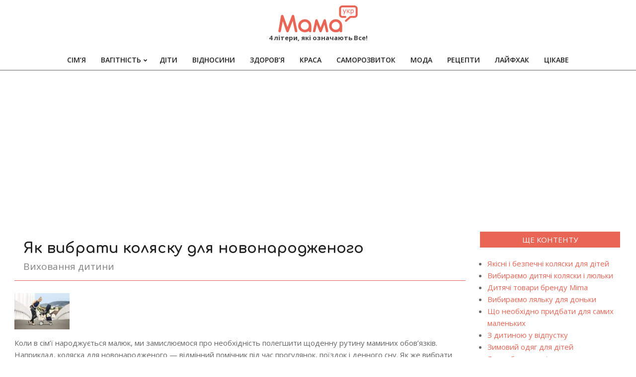

--- FILE ---
content_type: text/html; charset=UTF-8
request_url: https://xn--80aa8ab.xn--j1amh/iak-vibrati-koliasky-dlia-novonarodjenogo
body_size: 17084
content:
<!DOCTYPE html>
<html dir="ltr" lang="uk" prefix="og: https://ogp.me/ns#">

<head>
<meta charset="UTF-8" />
<title>Як вибрати коляску для новонародженого - MAMA</title>

		<!-- All in One SEO 4.8.5 - aioseo.com -->
	<meta name="description" content="Коли в сім&#039;ї народжується малюк, ми замислюємося про необхідність полегшити щоденну рутину маминих обов&#039;язків. Наприклад, коляска для новонародженого — відмінний помічник під час прогулянок, поїздок і денного сну. Як же вибрати коляску, що підходить для дитини з народження? Звернемо увагу на кілька основних вимог: 1. Перш за все, оцініть якість використовуваних матеріалів коляски. Визначте як" />
	<meta name="robots" content="max-image-preview:large" />
	<meta name="author" content="mama"/>
	<link rel="canonical" href="https://xn--80aa8ab.xn--j1amh/iak-vibrati-koliasky-dlia-novonarodjenogo" />
	<meta name="generator" content="All in One SEO (AIOSEO) 4.8.5" />
		<meta property="og:locale" content="uk_UA" />
		<meta property="og:site_name" content="MAMA - 4 літери, які означають Все!" />
		<meta property="og:type" content="article" />
		<meta property="og:title" content="Як вибрати коляску для новонародженого - MAMA" />
		<meta property="og:description" content="Коли в сім&#039;ї народжується малюк, ми замислюємося про необхідність полегшити щоденну рутину маминих обов&#039;язків. Наприклад, коляска для новонародженого — відмінний помічник під час прогулянок, поїздок і денного сну. Як же вибрати коляску, що підходить для дитини з народження? Звернемо увагу на кілька основних вимог: 1. Перш за все, оцініть якість використовуваних матеріалів коляски. Визначте як" />
		<meta property="og:url" content="https://xn--80aa8ab.xn--j1amh/iak-vibrati-koliasky-dlia-novonarodjenogo" />
		<meta property="og:image" content="https://xn--80aa8ab.xn--j1amh/wp-content/uploads/logo-e1561180843835.png" />
		<meta property="og:image:secure_url" content="https://xn--80aa8ab.xn--j1amh/wp-content/uploads/logo-e1561180843835.png" />
		<meta property="og:image:width" content="160" />
		<meta property="og:image:height" content="54" />
		<meta property="article:published_time" content="2018-12-14T17:58:43+00:00" />
		<meta property="article:modified_time" content="2018-12-14T17:58:43+00:00" />
		<meta name="twitter:card" content="summary_large_image" />
		<meta name="twitter:title" content="Як вибрати коляску для новонародженого - MAMA" />
		<meta name="twitter:description" content="Коли в сім&#039;ї народжується малюк, ми замислюємося про необхідність полегшити щоденну рутину маминих обов&#039;язків. Наприклад, коляска для новонародженого — відмінний помічник під час прогулянок, поїздок і денного сну. Як же вибрати коляску, що підходить для дитини з народження? Звернемо увагу на кілька основних вимог: 1. Перш за все, оцініть якість використовуваних матеріалів коляски. Визначте як" />
		<meta name="twitter:image" content="https://xn--80aa8ab.xn--j1amh/wp-content/uploads/logo-e1561180843835.png" />
		<script type="application/ld+json" class="aioseo-schema">
			{"@context":"https:\/\/schema.org","@graph":[{"@type":"BlogPosting","@id":"https:\/\/xn--80aa8ab.xn--j1amh\/iak-vibrati-koliasky-dlia-novonarodjenogo#blogposting","name":"\u042f\u043a \u0432\u0438\u0431\u0440\u0430\u0442\u0438 \u043a\u043e\u043b\u044f\u0441\u043a\u0443 \u0434\u043b\u044f \u043d\u043e\u0432\u043e\u043d\u0430\u0440\u043e\u0434\u0436\u0435\u043d\u043e\u0433\u043e - MAMA","headline":"\u042f\u043a \u0432\u0438\u0431\u0440\u0430\u0442\u0438 \u043a\u043e\u043b\u044f\u0441\u043a\u0443 \u0434\u043b\u044f \u043d\u043e\u0432\u043e\u043d\u0430\u0440\u043e\u0434\u0436\u0435\u043d\u043e\u0433\u043e","author":{"@id":"https:\/\/xn--80aa8ab.xn--j1amh\/author\/mamadmin#author"},"publisher":{"@id":"https:\/\/xn--80aa8ab.xn--j1amh\/#organization"},"image":{"@type":"ImageObject","url":"\/wp-content\/uploads\/62aedfc7aa2752dd0222cf7720f61fad.jpg","@id":"https:\/\/xn--80aa8ab.xn--j1amh\/iak-vibrati-koliasky-dlia-novonarodjenogo\/#articleImage"},"datePublished":"2018-12-14T19:58:43+02:00","dateModified":"2018-12-14T19:58:43+02:00","inLanguage":"uk","mainEntityOfPage":{"@id":"https:\/\/xn--80aa8ab.xn--j1amh\/iak-vibrati-koliasky-dlia-novonarodjenogo#webpage"},"isPartOf":{"@id":"https:\/\/xn--80aa8ab.xn--j1amh\/iak-vibrati-koliasky-dlia-novonarodjenogo#webpage"},"articleSection":"\u0412\u0438\u0445\u043e\u0432\u0430\u043d\u043d\u044f \u0434\u0438\u0442\u0438\u043d\u0438"},{"@type":"BreadcrumbList","@id":"https:\/\/xn--80aa8ab.xn--j1amh\/iak-vibrati-koliasky-dlia-novonarodjenogo#breadcrumblist","itemListElement":[{"@type":"ListItem","@id":"https:\/\/xn--80aa8ab.xn--j1amh#listItem","position":1,"name":"\u0413\u043e\u043b\u043e\u0432\u043d\u0430","item":"https:\/\/xn--80aa8ab.xn--j1amh","nextItem":{"@type":"ListItem","@id":"https:\/\/xn--80aa8ab.xn--j1amh\/category\/children#listItem","name":"\u0414\u0456\u0442\u0438"}},{"@type":"ListItem","@id":"https:\/\/xn--80aa8ab.xn--j1amh\/category\/children#listItem","position":2,"name":"\u0414\u0456\u0442\u0438","item":"https:\/\/xn--80aa8ab.xn--j1amh\/category\/children","nextItem":{"@type":"ListItem","@id":"https:\/\/xn--80aa8ab.xn--j1amh\/category\/children\/%d1%81hild-education#listItem","name":"\u0412\u0438\u0445\u043e\u0432\u0430\u043d\u043d\u044f \u0434\u0438\u0442\u0438\u043d\u0438"},"previousItem":{"@type":"ListItem","@id":"https:\/\/xn--80aa8ab.xn--j1amh#listItem","name":"\u0413\u043e\u043b\u043e\u0432\u043d\u0430"}},{"@type":"ListItem","@id":"https:\/\/xn--80aa8ab.xn--j1amh\/category\/children\/%d1%81hild-education#listItem","position":3,"name":"\u0412\u0438\u0445\u043e\u0432\u0430\u043d\u043d\u044f \u0434\u0438\u0442\u0438\u043d\u0438","item":"https:\/\/xn--80aa8ab.xn--j1amh\/category\/children\/%d1%81hild-education","nextItem":{"@type":"ListItem","@id":"https:\/\/xn--80aa8ab.xn--j1amh\/iak-vibrati-koliasky-dlia-novonarodjenogo#listItem","name":"\u042f\u043a \u0432\u0438\u0431\u0440\u0430\u0442\u0438 \u043a\u043e\u043b\u044f\u0441\u043a\u0443 \u0434\u043b\u044f \u043d\u043e\u0432\u043e\u043d\u0430\u0440\u043e\u0434\u0436\u0435\u043d\u043e\u0433\u043e"},"previousItem":{"@type":"ListItem","@id":"https:\/\/xn--80aa8ab.xn--j1amh\/category\/children#listItem","name":"\u0414\u0456\u0442\u0438"}},{"@type":"ListItem","@id":"https:\/\/xn--80aa8ab.xn--j1amh\/iak-vibrati-koliasky-dlia-novonarodjenogo#listItem","position":4,"name":"\u042f\u043a \u0432\u0438\u0431\u0440\u0430\u0442\u0438 \u043a\u043e\u043b\u044f\u0441\u043a\u0443 \u0434\u043b\u044f \u043d\u043e\u0432\u043e\u043d\u0430\u0440\u043e\u0434\u0436\u0435\u043d\u043e\u0433\u043e","previousItem":{"@type":"ListItem","@id":"https:\/\/xn--80aa8ab.xn--j1amh\/category\/children\/%d1%81hild-education#listItem","name":"\u0412\u0438\u0445\u043e\u0432\u0430\u043d\u043d\u044f \u0434\u0438\u0442\u0438\u043d\u0438"}}]},{"@type":"Organization","@id":"https:\/\/xn--80aa8ab.xn--j1amh\/#organization","name":"\u041c\u0410\u041c\u0410","description":"4 \u043b\u0456\u0442\u0435\u0440\u0438, \u044f\u043a\u0456 \u043e\u0437\u043d\u0430\u0447\u0430\u044e\u0442\u044c \u0412\u0441\u0435!","url":"https:\/\/xn--80aa8ab.xn--j1amh\/","logo":{"@type":"ImageObject","url":"https:\/\/xn--80aa8ab.xn--j1amh\/wp-content\/uploads\/logo-e1561180843835.png","@id":"https:\/\/xn--80aa8ab.xn--j1amh\/iak-vibrati-koliasky-dlia-novonarodjenogo\/#organizationLogo","width":160,"height":54,"caption":"\u041c\u0430\u043c\u0430"},"image":{"@id":"https:\/\/xn--80aa8ab.xn--j1amh\/iak-vibrati-koliasky-dlia-novonarodjenogo\/#organizationLogo"}},{"@type":"Person","@id":"https:\/\/xn--80aa8ab.xn--j1amh\/author\/mamadmin#author","url":"https:\/\/xn--80aa8ab.xn--j1amh\/author\/mamadmin","name":"mama","image":{"@type":"ImageObject","@id":"https:\/\/xn--80aa8ab.xn--j1amh\/iak-vibrati-koliasky-dlia-novonarodjenogo#authorImage","url":"https:\/\/secure.gravatar.com\/avatar\/bacacf3cdb9ed9abbc468a44c30d8bf72a836af5d32b137711e89162ebba4860?s=96&d=mm&r=g","width":96,"height":96,"caption":"mama"}},{"@type":"WebPage","@id":"https:\/\/xn--80aa8ab.xn--j1amh\/iak-vibrati-koliasky-dlia-novonarodjenogo#webpage","url":"https:\/\/xn--80aa8ab.xn--j1amh\/iak-vibrati-koliasky-dlia-novonarodjenogo","name":"\u042f\u043a \u0432\u0438\u0431\u0440\u0430\u0442\u0438 \u043a\u043e\u043b\u044f\u0441\u043a\u0443 \u0434\u043b\u044f \u043d\u043e\u0432\u043e\u043d\u0430\u0440\u043e\u0434\u0436\u0435\u043d\u043e\u0433\u043e - MAMA","description":"\u041a\u043e\u043b\u0438 \u0432 \u0441\u0456\u043c'\u0457 \u043d\u0430\u0440\u043e\u0434\u0436\u0443\u0454\u0442\u044c\u0441\u044f \u043c\u0430\u043b\u044e\u043a, \u043c\u0438 \u0437\u0430\u043c\u0438\u0441\u043b\u044e\u0454\u043c\u043e\u0441\u044f \u043f\u0440\u043e \u043d\u0435\u043e\u0431\u0445\u0456\u0434\u043d\u0456\u0441\u0442\u044c \u043f\u043e\u043b\u0435\u0433\u0448\u0438\u0442\u0438 \u0449\u043e\u0434\u0435\u043d\u043d\u0443 \u0440\u0443\u0442\u0438\u043d\u0443 \u043c\u0430\u043c\u0438\u043d\u0438\u0445 \u043e\u0431\u043e\u0432'\u044f\u0437\u043a\u0456\u0432. \u041d\u0430\u043f\u0440\u0438\u043a\u043b\u0430\u0434, \u043a\u043e\u043b\u044f\u0441\u043a\u0430 \u0434\u043b\u044f \u043d\u043e\u0432\u043e\u043d\u0430\u0440\u043e\u0434\u0436\u0435\u043d\u043e\u0433\u043e \u2014 \u0432\u0456\u0434\u043c\u0456\u043d\u043d\u0438\u0439 \u043f\u043e\u043c\u0456\u0447\u043d\u0438\u043a \u043f\u0456\u0434 \u0447\u0430\u0441 \u043f\u0440\u043e\u0433\u0443\u043b\u044f\u043d\u043e\u043a, \u043f\u043e\u0457\u0437\u0434\u043e\u043a \u0456 \u0434\u0435\u043d\u043d\u043e\u0433\u043e \u0441\u043d\u0443. \u042f\u043a \u0436\u0435 \u0432\u0438\u0431\u0440\u0430\u0442\u0438 \u043a\u043e\u043b\u044f\u0441\u043a\u0443, \u0449\u043e \u043f\u0456\u0434\u0445\u043e\u0434\u0438\u0442\u044c \u0434\u043b\u044f \u0434\u0438\u0442\u0438\u043d\u0438 \u0437 \u043d\u0430\u0440\u043e\u0434\u0436\u0435\u043d\u043d\u044f? \u0417\u0432\u0435\u0440\u043d\u0435\u043c\u043e \u0443\u0432\u0430\u0433\u0443 \u043d\u0430 \u043a\u0456\u043b\u044c\u043a\u0430 \u043e\u0441\u043d\u043e\u0432\u043d\u0438\u0445 \u0432\u0438\u043c\u043e\u0433: 1. \u041f\u0435\u0440\u0448 \u0437\u0430 \u0432\u0441\u0435, \u043e\u0446\u0456\u043d\u0456\u0442\u044c \u044f\u043a\u0456\u0441\u0442\u044c \u0432\u0438\u043a\u043e\u0440\u0438\u0441\u0442\u043e\u0432\u0443\u0432\u0430\u043d\u0438\u0445 \u043c\u0430\u0442\u0435\u0440\u0456\u0430\u043b\u0456\u0432 \u043a\u043e\u043b\u044f\u0441\u043a\u0438. \u0412\u0438\u0437\u043d\u0430\u0447\u0442\u0435 \u044f\u043a","inLanguage":"uk","isPartOf":{"@id":"https:\/\/xn--80aa8ab.xn--j1amh\/#website"},"breadcrumb":{"@id":"https:\/\/xn--80aa8ab.xn--j1amh\/iak-vibrati-koliasky-dlia-novonarodjenogo#breadcrumblist"},"author":{"@id":"https:\/\/xn--80aa8ab.xn--j1amh\/author\/mamadmin#author"},"creator":{"@id":"https:\/\/xn--80aa8ab.xn--j1amh\/author\/mamadmin#author"},"datePublished":"2018-12-14T19:58:43+02:00","dateModified":"2018-12-14T19:58:43+02:00"},{"@type":"WebSite","@id":"https:\/\/xn--80aa8ab.xn--j1amh\/#website","url":"https:\/\/xn--80aa8ab.xn--j1amh\/","name":"\u041c\u0410\u041c\u0410","description":"4 \u043b\u0456\u0442\u0435\u0440\u0438, \u044f\u043a\u0456 \u043e\u0437\u043d\u0430\u0447\u0430\u044e\u0442\u044c \u0412\u0441\u0435!","inLanguage":"uk","publisher":{"@id":"https:\/\/xn--80aa8ab.xn--j1amh\/#organization"}}]}
		</script>
		<!-- All in One SEO -->

<meta name="viewport" content="width=device-width, initial-scale=1" />
<meta name="generator" content="Unos 2.10.0" />
<link rel='dns-prefetch' href='//fonts.googleapis.com' />
<link rel="alternate" type="application/rss+xml" title="MAMA &raquo; стрічка" href="https://xn--80aa8ab.xn--j1amh/feed" />
<link rel="alternate" type="application/rss+xml" title="MAMA &raquo; Канал коментарів" href="https://xn--80aa8ab.xn--j1amh/comments/feed" />
<link rel="alternate" title="oEmbed (JSON)" type="application/json+oembed" href="https://xn--80aa8ab.xn--j1amh/wp-json/oembed/1.0/embed?url=https%3A%2F%2Fxn--80aa8ab.xn--j1amh%2Fiak-vibrati-koliasky-dlia-novonarodjenogo" />
<link rel="alternate" title="oEmbed (XML)" type="text/xml+oembed" href="https://xn--80aa8ab.xn--j1amh/wp-json/oembed/1.0/embed?url=https%3A%2F%2Fxn--80aa8ab.xn--j1amh%2Fiak-vibrati-koliasky-dlia-novonarodjenogo&#038;format=xml" />
<link rel="preload" href="https://xn--80aa8ab.xn--j1amh/wp-content/themes/unos/library/fonticons/webfonts/fa-solid-900.woff2" as="font" crossorigin="anonymous">
<link rel="preload" href="https://xn--80aa8ab.xn--j1amh/wp-content/themes/unos/library/fonticons/webfonts/fa-regular-400.woff2" as="font" crossorigin="anonymous">
<link rel="preload" href="https://xn--80aa8ab.xn--j1amh/wp-content/themes/unos/library/fonticons/webfonts/fa-brands-400.woff2" as="font" crossorigin="anonymous">
<style id='wp-img-auto-sizes-contain-inline-css'>
img:is([sizes=auto i],[sizes^="auto," i]){contain-intrinsic-size:3000px 1500px}
/*# sourceURL=wp-img-auto-sizes-contain-inline-css */
</style>

<style id='wp-emoji-styles-inline-css'>

	img.wp-smiley, img.emoji {
		display: inline !important;
		border: none !important;
		box-shadow: none !important;
		height: 1em !important;
		width: 1em !important;
		margin: 0 0.07em !important;
		vertical-align: -0.1em !important;
		background: none !important;
		padding: 0 !important;
	}
/*# sourceURL=wp-emoji-styles-inline-css */
</style>
<link rel='stylesheet' id='wp-block-library-css' href='https://xn--80aa8ab.xn--j1amh/wp-includes/css/dist/block-library/style.min.css?ver=6.9' media='all' />
<style id='wp-block-heading-inline-css'>
h1:where(.wp-block-heading).has-background,h2:where(.wp-block-heading).has-background,h3:where(.wp-block-heading).has-background,h4:where(.wp-block-heading).has-background,h5:where(.wp-block-heading).has-background,h6:where(.wp-block-heading).has-background{padding:1.25em 2.375em}h1.has-text-align-left[style*=writing-mode]:where([style*=vertical-lr]),h1.has-text-align-right[style*=writing-mode]:where([style*=vertical-rl]),h2.has-text-align-left[style*=writing-mode]:where([style*=vertical-lr]),h2.has-text-align-right[style*=writing-mode]:where([style*=vertical-rl]),h3.has-text-align-left[style*=writing-mode]:where([style*=vertical-lr]),h3.has-text-align-right[style*=writing-mode]:where([style*=vertical-rl]),h4.has-text-align-left[style*=writing-mode]:where([style*=vertical-lr]),h4.has-text-align-right[style*=writing-mode]:where([style*=vertical-rl]),h5.has-text-align-left[style*=writing-mode]:where([style*=vertical-lr]),h5.has-text-align-right[style*=writing-mode]:where([style*=vertical-rl]),h6.has-text-align-left[style*=writing-mode]:where([style*=vertical-lr]),h6.has-text-align-right[style*=writing-mode]:where([style*=vertical-rl]){rotate:180deg}
/*# sourceURL=https://xn--80aa8ab.xn--j1amh/wp-includes/blocks/heading/style.min.css */
</style>
<style id='wp-block-paragraph-inline-css'>
.is-small-text{font-size:.875em}.is-regular-text{font-size:1em}.is-large-text{font-size:2.25em}.is-larger-text{font-size:3em}.has-drop-cap:not(:focus):first-letter{float:left;font-size:8.4em;font-style:normal;font-weight:100;line-height:.68;margin:.05em .1em 0 0;text-transform:uppercase}body.rtl .has-drop-cap:not(:focus):first-letter{float:none;margin-left:.1em}p.has-drop-cap.has-background{overflow:hidden}:root :where(p.has-background){padding:1.25em 2.375em}:where(p.has-text-color:not(.has-link-color)) a{color:inherit}p.has-text-align-left[style*="writing-mode:vertical-lr"],p.has-text-align-right[style*="writing-mode:vertical-rl"]{rotate:180deg}
/*# sourceURL=https://xn--80aa8ab.xn--j1amh/wp-includes/blocks/paragraph/style.min.css */
</style>
<style id='global-styles-inline-css'>
:root{--wp--preset--aspect-ratio--square: 1;--wp--preset--aspect-ratio--4-3: 4/3;--wp--preset--aspect-ratio--3-4: 3/4;--wp--preset--aspect-ratio--3-2: 3/2;--wp--preset--aspect-ratio--2-3: 2/3;--wp--preset--aspect-ratio--16-9: 16/9;--wp--preset--aspect-ratio--9-16: 9/16;--wp--preset--color--black: #000000;--wp--preset--color--cyan-bluish-gray: #abb8c3;--wp--preset--color--white: #ffffff;--wp--preset--color--pale-pink: #f78da7;--wp--preset--color--vivid-red: #cf2e2e;--wp--preset--color--luminous-vivid-orange: #ff6900;--wp--preset--color--luminous-vivid-amber: #fcb900;--wp--preset--color--light-green-cyan: #7bdcb5;--wp--preset--color--vivid-green-cyan: #00d084;--wp--preset--color--pale-cyan-blue: #8ed1fc;--wp--preset--color--vivid-cyan-blue: #0693e3;--wp--preset--color--vivid-purple: #9b51e0;--wp--preset--color--accent: #e96556;--wp--preset--color--accent-font: #ffffff;--wp--preset--gradient--vivid-cyan-blue-to-vivid-purple: linear-gradient(135deg,rgb(6,147,227) 0%,rgb(155,81,224) 100%);--wp--preset--gradient--light-green-cyan-to-vivid-green-cyan: linear-gradient(135deg,rgb(122,220,180) 0%,rgb(0,208,130) 100%);--wp--preset--gradient--luminous-vivid-amber-to-luminous-vivid-orange: linear-gradient(135deg,rgb(252,185,0) 0%,rgb(255,105,0) 100%);--wp--preset--gradient--luminous-vivid-orange-to-vivid-red: linear-gradient(135deg,rgb(255,105,0) 0%,rgb(207,46,46) 100%);--wp--preset--gradient--very-light-gray-to-cyan-bluish-gray: linear-gradient(135deg,rgb(238,238,238) 0%,rgb(169,184,195) 100%);--wp--preset--gradient--cool-to-warm-spectrum: linear-gradient(135deg,rgb(74,234,220) 0%,rgb(151,120,209) 20%,rgb(207,42,186) 40%,rgb(238,44,130) 60%,rgb(251,105,98) 80%,rgb(254,248,76) 100%);--wp--preset--gradient--blush-light-purple: linear-gradient(135deg,rgb(255,206,236) 0%,rgb(152,150,240) 100%);--wp--preset--gradient--blush-bordeaux: linear-gradient(135deg,rgb(254,205,165) 0%,rgb(254,45,45) 50%,rgb(107,0,62) 100%);--wp--preset--gradient--luminous-dusk: linear-gradient(135deg,rgb(255,203,112) 0%,rgb(199,81,192) 50%,rgb(65,88,208) 100%);--wp--preset--gradient--pale-ocean: linear-gradient(135deg,rgb(255,245,203) 0%,rgb(182,227,212) 50%,rgb(51,167,181) 100%);--wp--preset--gradient--electric-grass: linear-gradient(135deg,rgb(202,248,128) 0%,rgb(113,206,126) 100%);--wp--preset--gradient--midnight: linear-gradient(135deg,rgb(2,3,129) 0%,rgb(40,116,252) 100%);--wp--preset--font-size--small: 13px;--wp--preset--font-size--medium: 20px;--wp--preset--font-size--large: 36px;--wp--preset--font-size--x-large: 42px;--wp--preset--spacing--20: 0.44rem;--wp--preset--spacing--30: 0.67rem;--wp--preset--spacing--40: 1rem;--wp--preset--spacing--50: 1.5rem;--wp--preset--spacing--60: 2.25rem;--wp--preset--spacing--70: 3.38rem;--wp--preset--spacing--80: 5.06rem;--wp--preset--shadow--natural: 6px 6px 9px rgba(0, 0, 0, 0.2);--wp--preset--shadow--deep: 12px 12px 50px rgba(0, 0, 0, 0.4);--wp--preset--shadow--sharp: 6px 6px 0px rgba(0, 0, 0, 0.2);--wp--preset--shadow--outlined: 6px 6px 0px -3px rgb(255, 255, 255), 6px 6px rgb(0, 0, 0);--wp--preset--shadow--crisp: 6px 6px 0px rgb(0, 0, 0);}:where(.is-layout-flex){gap: 0.5em;}:where(.is-layout-grid){gap: 0.5em;}body .is-layout-flex{display: flex;}.is-layout-flex{flex-wrap: wrap;align-items: center;}.is-layout-flex > :is(*, div){margin: 0;}body .is-layout-grid{display: grid;}.is-layout-grid > :is(*, div){margin: 0;}:where(.wp-block-columns.is-layout-flex){gap: 2em;}:where(.wp-block-columns.is-layout-grid){gap: 2em;}:where(.wp-block-post-template.is-layout-flex){gap: 1.25em;}:where(.wp-block-post-template.is-layout-grid){gap: 1.25em;}.has-black-color{color: var(--wp--preset--color--black) !important;}.has-cyan-bluish-gray-color{color: var(--wp--preset--color--cyan-bluish-gray) !important;}.has-white-color{color: var(--wp--preset--color--white) !important;}.has-pale-pink-color{color: var(--wp--preset--color--pale-pink) !important;}.has-vivid-red-color{color: var(--wp--preset--color--vivid-red) !important;}.has-luminous-vivid-orange-color{color: var(--wp--preset--color--luminous-vivid-orange) !important;}.has-luminous-vivid-amber-color{color: var(--wp--preset--color--luminous-vivid-amber) !important;}.has-light-green-cyan-color{color: var(--wp--preset--color--light-green-cyan) !important;}.has-vivid-green-cyan-color{color: var(--wp--preset--color--vivid-green-cyan) !important;}.has-pale-cyan-blue-color{color: var(--wp--preset--color--pale-cyan-blue) !important;}.has-vivid-cyan-blue-color{color: var(--wp--preset--color--vivid-cyan-blue) !important;}.has-vivid-purple-color{color: var(--wp--preset--color--vivid-purple) !important;}.has-black-background-color{background-color: var(--wp--preset--color--black) !important;}.has-cyan-bluish-gray-background-color{background-color: var(--wp--preset--color--cyan-bluish-gray) !important;}.has-white-background-color{background-color: var(--wp--preset--color--white) !important;}.has-pale-pink-background-color{background-color: var(--wp--preset--color--pale-pink) !important;}.has-vivid-red-background-color{background-color: var(--wp--preset--color--vivid-red) !important;}.has-luminous-vivid-orange-background-color{background-color: var(--wp--preset--color--luminous-vivid-orange) !important;}.has-luminous-vivid-amber-background-color{background-color: var(--wp--preset--color--luminous-vivid-amber) !important;}.has-light-green-cyan-background-color{background-color: var(--wp--preset--color--light-green-cyan) !important;}.has-vivid-green-cyan-background-color{background-color: var(--wp--preset--color--vivid-green-cyan) !important;}.has-pale-cyan-blue-background-color{background-color: var(--wp--preset--color--pale-cyan-blue) !important;}.has-vivid-cyan-blue-background-color{background-color: var(--wp--preset--color--vivid-cyan-blue) !important;}.has-vivid-purple-background-color{background-color: var(--wp--preset--color--vivid-purple) !important;}.has-black-border-color{border-color: var(--wp--preset--color--black) !important;}.has-cyan-bluish-gray-border-color{border-color: var(--wp--preset--color--cyan-bluish-gray) !important;}.has-white-border-color{border-color: var(--wp--preset--color--white) !important;}.has-pale-pink-border-color{border-color: var(--wp--preset--color--pale-pink) !important;}.has-vivid-red-border-color{border-color: var(--wp--preset--color--vivid-red) !important;}.has-luminous-vivid-orange-border-color{border-color: var(--wp--preset--color--luminous-vivid-orange) !important;}.has-luminous-vivid-amber-border-color{border-color: var(--wp--preset--color--luminous-vivid-amber) !important;}.has-light-green-cyan-border-color{border-color: var(--wp--preset--color--light-green-cyan) !important;}.has-vivid-green-cyan-border-color{border-color: var(--wp--preset--color--vivid-green-cyan) !important;}.has-pale-cyan-blue-border-color{border-color: var(--wp--preset--color--pale-cyan-blue) !important;}.has-vivid-cyan-blue-border-color{border-color: var(--wp--preset--color--vivid-cyan-blue) !important;}.has-vivid-purple-border-color{border-color: var(--wp--preset--color--vivid-purple) !important;}.has-vivid-cyan-blue-to-vivid-purple-gradient-background{background: var(--wp--preset--gradient--vivid-cyan-blue-to-vivid-purple) !important;}.has-light-green-cyan-to-vivid-green-cyan-gradient-background{background: var(--wp--preset--gradient--light-green-cyan-to-vivid-green-cyan) !important;}.has-luminous-vivid-amber-to-luminous-vivid-orange-gradient-background{background: var(--wp--preset--gradient--luminous-vivid-amber-to-luminous-vivid-orange) !important;}.has-luminous-vivid-orange-to-vivid-red-gradient-background{background: var(--wp--preset--gradient--luminous-vivid-orange-to-vivid-red) !important;}.has-very-light-gray-to-cyan-bluish-gray-gradient-background{background: var(--wp--preset--gradient--very-light-gray-to-cyan-bluish-gray) !important;}.has-cool-to-warm-spectrum-gradient-background{background: var(--wp--preset--gradient--cool-to-warm-spectrum) !important;}.has-blush-light-purple-gradient-background{background: var(--wp--preset--gradient--blush-light-purple) !important;}.has-blush-bordeaux-gradient-background{background: var(--wp--preset--gradient--blush-bordeaux) !important;}.has-luminous-dusk-gradient-background{background: var(--wp--preset--gradient--luminous-dusk) !important;}.has-pale-ocean-gradient-background{background: var(--wp--preset--gradient--pale-ocean) !important;}.has-electric-grass-gradient-background{background: var(--wp--preset--gradient--electric-grass) !important;}.has-midnight-gradient-background{background: var(--wp--preset--gradient--midnight) !important;}.has-small-font-size{font-size: var(--wp--preset--font-size--small) !important;}.has-medium-font-size{font-size: var(--wp--preset--font-size--medium) !important;}.has-large-font-size{font-size: var(--wp--preset--font-size--large) !important;}.has-x-large-font-size{font-size: var(--wp--preset--font-size--x-large) !important;}
/*# sourceURL=global-styles-inline-css */
</style>

<style id='classic-theme-styles-inline-css'>
/*! This file is auto-generated */
.wp-block-button__link{color:#fff;background-color:#32373c;border-radius:9999px;box-shadow:none;text-decoration:none;padding:calc(.667em + 2px) calc(1.333em + 2px);font-size:1.125em}.wp-block-file__button{background:#32373c;color:#fff;text-decoration:none}
/*# sourceURL=/wp-includes/css/classic-themes.min.css */
</style>
<link rel='stylesheet' id='lightSlider-css' href='https://xn--80aa8ab.xn--j1amh/wp-content/plugins/hootkit/assets/lightSlider.min.css?ver=1.1.2' media='' />
<link rel='stylesheet' id='font-awesome-css' href='https://xn--80aa8ab.xn--j1amh/wp-content/themes/unos/library/fonticons/font-awesome.min.css?ver=5.15.4' media='all' />
<link rel='stylesheet' id='crp-style-text-only-css' href='https://xn--80aa8ab.xn--j1amh/wp-content/plugins/contextual-related-posts/css/text-only.min.css?ver=4.0.3' media='all' />
<link rel='stylesheet' id='ez-toc-css' href='https://xn--80aa8ab.xn--j1amh/wp-content/plugins/easy-table-of-contents/assets/css/screen.min.css?ver=2.0.75' media='all' />
<style id='ez-toc-inline-css'>
div#ez-toc-container .ez-toc-title {font-size: 120%;}div#ez-toc-container .ez-toc-title {font-weight: 500;}div#ez-toc-container ul li , div#ez-toc-container ul li a {font-size: 95%;}div#ez-toc-container ul li , div#ez-toc-container ul li a {font-weight: 500;}div#ez-toc-container nav ul ul li {font-size: 90%;}div#ez-toc-container {background: #fff;border: 1px solid #dd3333;}div#ez-toc-container p.ez-toc-title , #ez-toc-container .ez_toc_custom_title_icon , #ez-toc-container .ez_toc_custom_toc_icon {color: #999;}div#ez-toc-container ul.ez-toc-list a {color: #428bca;}div#ez-toc-container ul.ez-toc-list a:hover {color: #2a6496;}div#ez-toc-container ul.ez-toc-list a:visited {color: #428bca;}
.ez-toc-container-direction {direction: ltr;}.ez-toc-counter ul{counter-reset: item ;}.ez-toc-counter nav ul li a::before {content: counters(item, '.', decimal) '. ';display: inline-block;counter-increment: item;flex-grow: 0;flex-shrink: 0;margin-right: .2em; float: left; }.ez-toc-widget-direction {direction: ltr;}.ez-toc-widget-container ul{counter-reset: item ;}.ez-toc-widget-container nav ul li a::before {content: counters(item, '.', decimal) '. ';display: inline-block;counter-increment: item;flex-grow: 0;flex-shrink: 0;margin-right: .2em; float: left; }
/*# sourceURL=ez-toc-inline-css */
</style>
<link rel='stylesheet' id='unos-googlefont-css' href='//fonts.googleapis.com/css2?family=Open%20Sans:ital,wght@0,300;0,400;0,500;0,600;0,700;0,800;1,400;1,700&#038;family=Comfortaa:ital,wght@0,400;0,700' media='all' />
<link rel='stylesheet' id='hoot-style-css' href='https://xn--80aa8ab.xn--j1amh/wp-content/themes/unos/style.min.css?ver=2.10.0' media='all' />
<link rel='stylesheet' id='unos-hootkit-css' href='https://xn--80aa8ab.xn--j1amh/wp-content/themes/unos/hootkit/hootkit.min.css?ver=2.10.0' media='all' />
<link rel='stylesheet' id='hoot-wpblocks-css' href='https://xn--80aa8ab.xn--j1amh/wp-content/themes/unos/include/blocks/wpblocks.css?ver=2.10.0' media='all' />
<link rel='stylesheet' id='hoot-child-style-css' href='https://xn--80aa8ab.xn--j1amh/wp-content/themes/unos-magazine-vu/style.css?ver=1.0.17' media='all' />
<link rel='stylesheet' id='unos-child-hootkit-css' href='https://xn--80aa8ab.xn--j1amh/wp-content/themes/unos-magazine-vu/hootkit/hootkit.css?ver=1.0.17' media='all' />
<style id='unos-child-hootkit-inline-css'>
a {  color: #e96556; }  a:hover {  color: #af4c40; }  .accent-typo {  background: #e96556;  color: #ffffff; }  .invert-accent-typo {  background: #ffffff;  color: #e96556; }  .invert-typo {  color: #ffffff; }  .enforce-typo {  background: #ffffff; }  body.wordpress input[type="submit"], body.wordpress #submit, body.wordpress .button {  border-color: #e96556;  background: #e96556;  color: #ffffff; }  body.wordpress input[type="submit"]:hover, body.wordpress #submit:hover, body.wordpress .button:hover, body.wordpress input[type="submit"]:focus, body.wordpress #submit:focus, body.wordpress .button:focus {  color: #e96556;  background: #ffffff; }  h1, h2, h3, h4, h5, h6, .title, .titlefont {  font-family: "Comfortaa", sans-serif;  text-transform: none; }  #main.main,.below-header {  background: #ffffff; }  #topbar {  background: #e96556;  color: #ffffff; }  #topbar.js-search .searchform.expand .searchtext {  background: #e96556; }  #topbar.js-search .searchform.expand .searchtext,#topbar .js-search-placeholder {  color: #ffffff; }  .header-aside-search.js-search .searchform i.fa-search {  color: #e96556; }  #site-logo.logo-border {  border-color: #e96556; }  #site-title {  font-family: "Comfortaa", sans-serif;  text-transform: none; }  .site-logo-with-icon #site-title i {  font-size: 50px; }  .site-logo-mixed-image img {  max-width: 200px; }  .site-title-line em {  color: #e96556; }  .site-title-line mark {  background: #e96556;  color: #ffffff; }  .site-title-heading-font {  font-family: "Comfortaa", sans-serif; }  .entry-grid .more-link {  font-family: "Comfortaa", sans-serif; }  .menu-items ul {  background: #ffffff; }  .menu-tag {  border-color: #e96556; }  .more-link, .more-link a {  color: #e96556; }  .more-link:hover, .more-link:hover a {  color: #af4c40; }  .sidebar .widget-title,.sub-footer .widget-title, .footer .widget-title {  background: #e96556;  color: #ffffff;  border: solid 1px;  border-color: #e96556; }  .sidebar .widget:hover .widget-title,.sub-footer .widget:hover .widget-title, .footer .widget:hover .widget-title {  background: #ffffff;  color: #e96556; }  .main-content-grid,.widget,.frontpage-area {  margin-top: 35px; }  .widget,.frontpage-area {  margin-bottom: 35px; }  .frontpage-area.module-bg-highlight, .frontpage-area.module-bg-color, .frontpage-area.module-bg-image {  padding: 35px 0; }  .footer .widget {  margin: 20px 0; }  .js-search .searchform.expand .searchtext {  background: #ffffff; }  #infinite-handle span,.lrm-form a.button, .lrm-form button, .lrm-form button[type=submit], .lrm-form #buddypress input[type=submit], .lrm-form input[type=submit],.widget_breadcrumb_navxt .breadcrumbs > .hoot-bcn-pretext {  background: #e96556;  color: #ffffff; }  .woocommerce nav.woocommerce-pagination ul li a:focus, .woocommerce nav.woocommerce-pagination ul li a:hover {  color: #af4c40; }  .woocommerce div.product .woocommerce-tabs ul.tabs li:hover,.woocommerce div.product .woocommerce-tabs ul.tabs li.active {  background: #e96556; }  .woocommerce div.product .woocommerce-tabs ul.tabs li:hover a, .woocommerce div.product .woocommerce-tabs ul.tabs li:hover a:hover,.woocommerce div.product .woocommerce-tabs ul.tabs li.active a {  color: #ffffff; }  .woocommerce #respond input#submit.alt, .woocommerce a.button.alt, .woocommerce button.button.alt, .woocommerce input.button.alt {  border-color: #e96556;  background: #e96556;  color: #ffffff; }  .woocommerce #respond input#submit.alt:hover, .woocommerce a.button.alt:hover, .woocommerce button.button.alt:hover, .woocommerce input.button.alt:hover {  background: #ffffff;  color: #e96556; }  .widget_breadcrumb_navxt .breadcrumbs > .hoot-bcn-pretext:after {  border-left-color: #e96556; }  .menu-items > li.current-menu-item:not(.nohighlight):after, .menu-items > li.current-menu-ancestor:after, .menu-items > li:hover:after,.menu-hoottag {  border-color: #e96556; }  .menu-items ul li.current-menu-item:not(.nohighlight), .menu-items ul li.current-menu-ancestor, .menu-items ul li:hover {  background: #ffffff; }  .menu-items ul li.current-menu-item:not(.nohighlight) > a, .menu-items ul li.current-menu-ancestor > a, .menu-items ul li:hover > a {  color: #e96556; }  .main > .main-content-grid:first-child,.content-frontpage > .frontpage-area-boxed:first-child {  margin-top: 25px; }  .widget_newsletterwidget, .widget_newsletterwidgetminimal {  background: #e96556;  color: #ffffff; }  .flycart-toggle, .flycart-panel {  background: #ffffff; }  .topbanner-content mark {  color: #e96556; }  .lSSlideOuter ul.lSPager.lSpg > li:hover a, .lSSlideOuter ul.lSPager.lSpg > li.active a {  background-color: #e96556; }  .lSSlideOuter ul.lSPager.lSpg > li a {  border-color: #e96556; }  .lightSlider .wrap-light-on-dark .hootkitslide-head, .lightSlider .wrap-dark-on-light .hootkitslide-head {  background: #e96556;  color: #ffffff; }  .widget .viewall a {  background: #ffffff; }  .widget .viewall a:hover {  background: #ffffff;  color: #e96556; }  .widget .view-all a:hover {  color: #e96556; }  .sidebar .view-all-top.view-all-withtitle a, .sub-footer .view-all-top.view-all-withtitle a, .footer .view-all-top.view-all-withtitle a, .sidebar .view-all-top.view-all-withtitle a:hover, .sub-footer .view-all-top.view-all-withtitle a:hover, .footer .view-all-top.view-all-withtitle a:hover {  color: #ffffff; }  .bottomborder-line:after,.bottomborder-shadow:after {  margin-top: 35px; }  .topborder-line:before,.topborder-shadow:before {  margin-bottom: 35px; }  .cta-subtitle {  color: #e96556; }  .ticker-product-price .amount,.wordpress .ticker-addtocart a.button:hover,.wordpress .ticker-addtocart a.button:focus {  color: #e96556; }  .content-block-icon i {  color: #e96556; }  .icon-style-circle,.icon-style-square {  border-color: #e96556; }  .content-block-style3 .content-block-icon {  background: #ffffff; }  .topbar .social-icons-widget {  background: #ffffff; }  :root .has-accent-color,.is-style-outline>.wp-block-button__link:not(.has-text-color), .wp-block-button__link.is-style-outline:not(.has-text-color) {  color: #e96556; }  :root .has-accent-background-color,.wp-block-button__link,.wp-block-button__link:hover,.wp-block-search__button,.wp-block-search__button:hover, .wp-block-file__button,.wp-block-file__button:hover {  background: #e96556; }  :root .has-accent-font-color,.wp-block-button__link,.wp-block-button__link:hover,.wp-block-search__button,.wp-block-search__button:hover, .wp-block-file__button,.wp-block-file__button:hover {  color: #ffffff; }  :root .has-accent-font-background-color {  background: #ffffff; }  @media only screen and (max-width: 969px){ .mobilemenu-fixed .menu-toggle, .mobilemenu-fixed .menu-items {  background: #ffffff; }  .sidebar {  margin-top: 35px; }  .frontpage-widgetarea > div.hgrid > [class*="hgrid-span-"] {  margin-bottom: 35px; }  } @media only screen and (min-width: 970px){ .slider-style2 .lSAction > a {  border-color: #e96556;  background: #e96556;  color: #ffffff; }  .slider-style2 .lSAction > a:hover {  background: #ffffff;  color: #e96556; }  }
/*# sourceURL=unos-child-hootkit-inline-css */
</style>
<script src="https://xn--80aa8ab.xn--j1amh/wp-includes/js/jquery/jquery.min.js?ver=3.7.1" id="jquery-core-js"></script>
<script src="https://xn--80aa8ab.xn--j1amh/wp-includes/js/jquery/jquery-migrate.min.js?ver=3.4.1" id="jquery-migrate-js"></script>
<link rel="https://api.w.org/" href="https://xn--80aa8ab.xn--j1amh/wp-json/" /><link rel="alternate" title="JSON" type="application/json" href="https://xn--80aa8ab.xn--j1amh/wp-json/wp/v2/posts/26021" /><link rel="EditURI" type="application/rsd+xml" title="RSD" href="https://xn--80aa8ab.xn--j1amh/xmlrpc.php?rsd" />
<meta name="generator" content="WordPress 6.9" />
<link rel='shortlink' href='https://xn--80aa8ab.xn--j1amh/?p=26021' />
<link rel="icon" href="https://xn--80aa8ab.xn--j1amh/wp-content/uploads/mlogo.png" sizes="32x32" />
<link rel="icon" href="https://xn--80aa8ab.xn--j1amh/wp-content/uploads/mlogo.png" sizes="192x192" />
<link rel="apple-touch-icon" href="https://xn--80aa8ab.xn--j1amh/wp-content/uploads/mlogo.png" />
<meta name="msapplication-TileImage" content="https://xn--80aa8ab.xn--j1amh/wp-content/uploads/mlogo.png" />
		<style id="wp-custom-css">
			header#header,.entry-byline-block.entry-byline-cats,.widget-title, .title,.widget-title-wrap.hastitle,.menu-items>li>a,::marker {
    color: #e86555;
}

.entry-footer .entry-byline,.entry-content,.loop-nav,.footer {

    border-bottom: solid 1px #e96556;
	
}
.footer {
    border-top: solid 1px #e96556;
}
.content .loop-title {
    font-size: 29px;
}
h1, h2, h3, h4, h5, h6, .title {
    font-weight: 700;
}
.entry-byline {
    font-size: 19px;
    text-transform: unset;
}
.content .loop-meta-wrap.pageheader-bg-incontent, .content .loop-meta-wrap.pageheader-bg-both {
    border: solid 1px rgb(233 101 86);
    text-align: left;
}
#site-description {  font-weight: bold;}
#site-logo {
    margin: 11px 0;
}
img.mama.ykp {
    text-align: center;
    display: block;
}
.content .loop-meta-wrap.pageheader-bg-incontent, .content .loop-meta-wrap.pageheader-bg-both {
    border: unset;
    text-align: left;
    background: url();
    border-bottom: 1px solid #e96556;
}
		</style>
		<script async src="https://www.googletagmanager.com/gtag/js?id=UA-111437585-1"></script>
<script>
    window.dataLayer = window.dataLayer || []; 
    function gtag(){dataLayer.push(arguments);} 
    gtag("js", new Date()); 
    gtag("config", "UA-111437585-1");
</script>
<script async src="https://pagead2.googlesyndication.com/pagead/js/adsbygoogle.js?client=ca-pub-8175331773808601"
     crossorigin="anonymous"></script>
</head>

<body class="wp-singular post-template-default single single-post postid-26021 single-format-standard wp-custom-logo wp-theme-unos wp-child-theme-unos-magazine-vu unos-vu wordpress ltr uk child-theme logged-out custom-background singular singular-post singular-post-26021" dir="ltr" itemscope="itemscope" itemtype="https://schema.org/Blog">
    
	

	
	<div id="page-wrapper" class=" site-stretch page-wrapper sitewrap-narrow-right sidebarsN sidebars1 hoot-cf7-style hoot-mapp-style hoot-jetpack-style hoot-sticky-sidebar">

		
		<header id="header" class="site-header header-layout-primary-none header-layout-secondary-bottom tablemenu" role="banner" itemscope="itemscope" itemtype="https://schema.org/WPHeader">

			
			<div id="header-primary" class=" header-part header-primary header-primary-none">
				<div class="hgrid">
					<div class="table hgrid-span-12">
							<div id="branding" class="site-branding branding table-cell-mid">
		<div id="site-logo" class="site-logo-image">
			<div id="site-logo-image" class="site-logo-image"><div id="site-title" class="site-title" itemprop="headline"><a href="https://xn--80aa8ab.xn--j1amh/" class="custom-logo-link" rel="home"><img width="160" height="54" src="https://xn--80aa8ab.xn--j1amh/wp-content/uploads/logo-e1561180843835.png" class="custom-logo" alt="Мама" /></a><div style="height: 1px;width: 1px;margin: -1px;overflow: hidden;position: absolute !important">MAMA</div></div><div id="site-description" class="site-description" itemprop="description">4 літери, які означають Все!</div></div>		</div>
	</div><!-- #branding -->
						</div>
				</div>
			</div>

					<div id="header-supplementary" class=" header-part header-supplementary header-supplementary-bottom header-supplementary-center header-supplementary-mobilemenu-fixed">
			<div class="hgrid">
				<div class="hgrid-span-12">
					<div class="menu-area-wrap">
							<div class="screen-reader-text">Primary Navigation Menu</div>
	<nav id="menu-primary" class="menu nav-menu menu-primary mobilemenu-fixed mobilesubmenu-click" role="navigation" itemscope="itemscope" itemtype="https://schema.org/SiteNavigationElement">
		<a class="menu-toggle" href="#"><span class="menu-toggle-text">Menu</span><i class="fas fa-bars"></i></a>

		<ul id="menu-primary-items" class="menu-items sf-menu menu"><li id="menu-item-35559" class="menu-item menu-item-type-taxonomy menu-item-object-category menu-item-35559"><a href="https://xn--80aa8ab.xn--j1amh/category/family"><span class="menu-title"><span class="menu-title-text">Сім&#8217;я</span></span></a></li>
<li id="menu-item-1952" class="menu-item menu-item-type-taxonomy menu-item-object-category menu-item-has-children menu-item-1952"><a href="https://xn--80aa8ab.xn--j1amh/category/pregnancy"><span class="menu-title"><span class="menu-title-text">Вагітність</span></span></a>
<ul class="sub-menu">
	<li id="menu-item-8991" class="menu-item menu-item-type-taxonomy menu-item-object-category menu-item-8991"><a href="https://xn--80aa8ab.xn--j1amh/category/pregnancy/pregnancy-planning"><span class="menu-title"><span class="menu-title-text">Планування вагітності</span></span></a></li>
	<li id="menu-item-6903" class="menu-item menu-item-type-taxonomy menu-item-object-category menu-item-6903"><a href="https://xn--80aa8ab.xn--j1amh/category/pregnancy/pregnant-week"><span class="menu-title"><span class="menu-title-text">Календар вагітності</span></span></a></li>
	<li id="menu-item-29498" class="menu-item menu-item-type-taxonomy menu-item-object-category menu-item-29498"><a href="https://xn--80aa8ab.xn--j1amh/category/pregnancy/%d1%81hildbirth"><span class="menu-title"><span class="menu-title-text">Пологи</span></span></a></li>
	<li id="menu-item-29497" class="menu-item menu-item-type-taxonomy menu-item-object-category menu-item-29497"><a href="https://xn--80aa8ab.xn--j1amh/category/pregnancy/after-childbirth"><span class="menu-title"><span class="menu-title-text">Після пологів</span></span></a></li>
	<li id="menu-item-35097" class="menu-item menu-item-type-taxonomy menu-item-object-category menu-item-35097"><a href="https://xn--80aa8ab.xn--j1amh/category/pregnancy/after-childbirth/newborn"><span class="menu-title"><span class="menu-title-text">Новонароджений</span></span></a></li>
</ul>
</li>
<li id="menu-item-2820" class="menu-item menu-item-type-taxonomy menu-item-object-category current-post-ancestor menu-item-2820"><a href="https://xn--80aa8ab.xn--j1amh/category/children"><span class="menu-title"><span class="menu-title-text">Діти</span></span></a></li>
<li id="menu-item-44958" class="menu-item menu-item-type-taxonomy menu-item-object-category menu-item-44958"><a href="https://xn--80aa8ab.xn--j1amh/category/relationship"><span class="menu-title"><span class="menu-title-text">Відносини</span></span></a></li>
<li id="menu-item-14954" class="menu-item menu-item-type-taxonomy menu-item-object-category menu-item-14954"><a href="https://xn--80aa8ab.xn--j1amh/category/healthy"><span class="menu-title"><span class="menu-title-text">Здоров&#8217;я</span></span></a></li>
<li id="menu-item-26929" class="menu-item menu-item-type-taxonomy menu-item-object-category menu-item-26929"><a href="https://xn--80aa8ab.xn--j1amh/category/beauty"><span class="menu-title"><span class="menu-title-text">Краса</span></span></a></li>
<li id="menu-item-45510" class="menu-item menu-item-type-taxonomy menu-item-object-category menu-item-45510"><a href="https://xn--80aa8ab.xn--j1amh/category/self-development"><span class="menu-title"><span class="menu-title-text">Саморозвиток</span></span></a></li>
<li id="menu-item-24146" class="menu-item menu-item-type-taxonomy menu-item-object-category menu-item-24146"><a href="https://xn--80aa8ab.xn--j1amh/category/fashion"><span class="menu-title"><span class="menu-title-text">Мода</span></span></a></li>
<li id="menu-item-10026" class="menu-item menu-item-type-taxonomy menu-item-object-category menu-item-10026"><a href="https://xn--80aa8ab.xn--j1amh/category/recipes"><span class="menu-title"><span class="menu-title-text">Рецепти</span></span></a></li>
<li id="menu-item-23739" class="menu-item menu-item-type-taxonomy menu-item-object-category menu-item-23739"><a href="https://xn--80aa8ab.xn--j1amh/category/life-hack"><span class="menu-title"><span class="menu-title-text">Лайфхак</span></span></a></li>
<li id="menu-item-49506" class="menu-item menu-item-type-taxonomy menu-item-object-category menu-item-49506"><a href="https://xn--80aa8ab.xn--j1amh/category/cikave"><span class="menu-title"><span class="menu-title-text">Цікаве</span></span></a></li>
</ul>
	</nav><!-- #menu-primary -->
						</div>
				</div>
			</div>
		</div>
		
		</header><!-- #header -->

		
		<div id="main" class=" main">
			

<div class="hgrid main-content-grid">

	<main id="content" class="content  hgrid-span-9 has-sidebar layout-narrow-right " role="main">
		<div id="content-wrap" class=" content-wrap theiaStickySidebar">

			
				<div id="loop-meta" class="  loop-meta-wrap pageheader-bg-both   loop-meta-withtext">
										<div class="hgrid">

						<div class=" loop-meta hgrid-span-12 1" itemscope="itemscope" itemtype="https://schema.org/WebPageElement">
							<div class="entry-header">

																<h1 class=" loop-title entry-title" itemprop="headline">Як вибрати коляску для новонародженого</h1>

								<div class=" loop-description" itemprop="text"><div class="entry-byline"> <div class="entry-byline-block entry-byline-cats"><a href="https://xn--80aa8ab.xn--j1amh/category/children/%d1%81hild-education" rel="category tag">Виховання дитини</a> </div></div><!-- .entry-byline --></div><!-- .loop-description -->
							</div><!-- .entry-header -->
						</div><!-- .loop-meta -->

					</div>
				</div>

			
	<article >

		<div >

			<div class="entry-the-content 1">
				<p><img decoding="async" src="/wp-content/uploads/62aedfc7aa2752dd0222cf7720f61fad.jpg" alt="Как выбрать коляску для новорожденного" /></p>
<p>Коли в сім&#8217;ї народжується малюк, ми замислюємося про необхідність полегшити щоденну рутину маминих обов&#8217;язків. Наприклад, коляска для новонародженого — відмінний помічник під час прогулянок, поїздок і денного сну. Як же вибрати коляску, що підходить для дитини з народження?<span id="more-16322"></span></p>
<h3>Звернемо увагу на кілька основних вимог:</h3>
<p>1. Перш за все, оцініть якість використовуваних матеріалів коляски. Визначте як довго (судячи по конструкції) «транспорт» вам прослужить і наскільки зручним та безпечним для дитини буде його використання. Екологічність (важливо враховувати схильність малюків до алергії); жорсткий каркас люльки і плоске дно (допомога формування хребта). Тим самим ми забезпечимо малюкові здоровий сон під час прогулянок.</p>
<p>2. Коляска призначена для новонародженого, має плавний хід і стійкість. При наявності амортизації і пружних надувних коліс, можна заколисувати малюка під час шляху і він буде солодко спати. Його не потривожать нерівності дороги, перешкоди на шляху і супутня тряска. У таких колясок прохідність порівнянна з «позашляховиком».</p>
<p>Колеса з фіксованим положенням ідеально підходять для зими і весняного танення снігу. На літо/осінь сміливо можна вибрати повертаються колеса для зручності управління і прекрасної маневреності. Якщо ж для вас пріоритетом є меншу вагу коляски (і ви щасливий володар рівних доріг), то цілком можна вибрати поліуретановий тип коліс. Алюмінієва рама-шасі теж полегшує вагу.</p>
<p>3. Якщо коляска потрібна на 2 — 3 роки використання, рекомендується вибрати «трансформер» або комплектацію з 2 блоків (люлька і прогулянковий). Малюк підросте і зможе розглядати все, що відбувається навколо, сидячи у візку. Існує реверсивний блок, змінює положення: «обличчям до мами», «обличчям до дороги».</p>
<p>Дуже важливий момент — ручка з різними положеннями: регулюється під будь-яке зростання; дозволяє заїжджати в маленький ліфт; можна змінити становище на шляху, наприклад, для заїзду в гору.</p>
<p>Комплектація коляски може бути різною, що дозволяє підібрати необхідні аксесуари на всі випадки життя:</p>
<p>• кошик для дитячих речей і покупок;</p>
<p>• сумка для зручності мами;</p>
<p>• дощовик (захистить від вітру і будь-якої негоди);</p>
<p>• теплий полог на ніжки;</p>
<p>• муфта або рукавиці для мами;</p>
<p>• москітна сітка;</p>
<p>• капюшон-батискаф (рятує від вітру і чужих очей);</p>
<p>• вікно в капюшоні (можливість стежити за дитиною).</p>
<p>4. Габарити коляски. Для маленької передпокою актуальні коляски, компактно складаються. Якщо ви живете на високих поверхах, перевірте наскільки добре коляска пройде в ліфт і поміститься в ньому. Перший поверх далеко не завжди оснащений зручним підйомом і спуском, що теж краще врахувати заздалегідь.</p>
<p>5. Зовнішній вид коляски безумовно, повинен вам подобатися: красива і практична оббивка; приємний для вас колір; м&#8217;які натуральні матеріали люльки; «високі» або «низькі» колеса і т. д.</p>
<p>Дані критерії допоможуть вам вибрати тут http://mamaimalysh.com.ua/kolyaski-detskie хорошу коляску для новонародженого і створити належне відчуття затишку і комфорту для вас і вашого малюка.</p>
<p>Сподіваємося, наші поради допоможуть вам зробити правильний вибір, адже різноманітність моделей і брендів колясок дійсно вражає, а іноді і в вводить в паніку батьків.</p>
			</div>
					</div><!-- .entry-content -->

		<div class="screen-reader-text 1" itemprop="datePublished" itemtype="https://schema.org/Date">2018-12-14</div>

		
	</article><!-- .entry -->

<div id="loop-nav-wrap" class="loop-nav"><div class="prev">Попередня : <a href="https://xn--80aa8ab.xn--j1amh/iak-vstignyti-zrobiti-vsi-domashni-spravi-z-malenkou-ditinou" rel="prev">Як встигнути зробити всі домашні справи з маленькою дитиною?</a></div><div class="next">Наступна : <a href="https://xn--80aa8ab.xn--j1amh/iak-virostiti-shaslivy-jinky-abo-3-mify-pro-vihovannia-divchinki" rel="next">Як виростити щасливу жінку або 3 міфу про виховання дівчинки</a></div></div><!-- .loop-nav -->			
		</div><!-- #content-wrap  -->
		
		
	</main><!-- #content -->

	
	<aside id="sidebar-primary" class="sidebar sidebar-primary hgrid-span-3 layout-narrow-right " role="complementary" itemscope="itemscope" itemtype="https://schema.org/WPSideBar">
		<div class=" sidebar-wrap theiaStickySidebar">

			<section id="widget_crp-5" class="widget crp_posts_list_widget"><h3 class="widget-title"><span>Ще контенту</span></h3><div class="crp_related crp_related_widget    crp-text-only"><ul><li><a href="https://xn--80aa8ab.xn--j1amh/iakisni-i-bezpechni-koliaski-dlia-ditei"     class="crp_link post-26074"><span class="crp_title">Якісні і безпечні коляски для дітей</span></a></li><li><a href="https://xn--80aa8ab.xn--j1amh/vibiraemo-ditiachi-koliaski-i-lulki"     class="crp_link post-25944"><span class="crp_title">Вибираємо дитячі коляски і люльки</span></a></li><li><a href="https://xn--80aa8ab.xn--j1amh/ditiachi-tovari-brendy-mima"     class="crp_link post-25863"><span class="crp_title">Дитячі товари бренду Mima</span></a></li><li><a href="https://xn--80aa8ab.xn--j1amh/vibiraemo-lialky-dlia-donki"     class="crp_link post-26107"><span class="crp_title">Вибираємо ляльку для доньки</span></a></li><li><a href="https://xn--80aa8ab.xn--j1amh/sho-neobhidno-pridbati-dlia-samih-malenkih"     class="crp_link post-25859"><span class="crp_title">Що необхідно придбати для самих маленьких</span></a></li><li><a href="https://xn--80aa8ab.xn--j1amh/z-ditinou-y-vidpystky"     class="crp_link post-25893"><span class="crp_title">З дитиною у відпустку</span></a></li><li><a href="https://xn--80aa8ab.xn--j1amh/zimovii-odiag-dlia-ditei"     class="crp_link post-26089"><span class="crp_title">Зимовий одяг для дітей</span></a></li><li><a href="https://xn--80aa8ab.xn--j1amh/iaky-vibrati-symish-dlia-vigodovyvannia"     class="crp_link post-25898"><span class="crp_title">Яку вибрати суміш для вигодовування</span></a></li><li><a href="https://xn--80aa8ab.xn--j1amh/trikotajnii-odiag-dlia-novonarodjenih"     class="crp_link post-25797"><span class="crp_title">Трикотажний одяг для новонароджених</span></a></li><li><a href="https://xn--80aa8ab.xn--j1amh/iak-odiagnyti-ditiny-na-progylianky"     class="crp_link post-25979"><span class="crp_title">Як одягнути дитину на прогулянку</span></a></li><li><a href="https://xn--80aa8ab.xn--j1amh/vibiraemo-sanki-dlia-ditini"     class="crp_link post-26002"><span class="crp_title">Вибираємо санки для дитини</span></a></li><li><a href="https://xn--80aa8ab.xn--j1amh/vibiraemo-podarynok-dlia-novonarodjenogo"     class="crp_link post-26126"><span class="crp_title">Вибираємо подарунок для новонародженого</span></a></li><li><a href="https://xn--80aa8ab.xn--j1amh/iakii-odiag-i-vzyttia-vibrati-dlia-ditini"     class="crp_link post-25973"><span class="crp_title">Який одяг і взуття вибрати для дитини?</span></a></li><li><a href="https://xn--80aa8ab.xn--j1amh/iak-pravilno-vibrati-dlia-ditini-iogo-pershii-velosiped"     class="crp_link post-25920"><span class="crp_title">Як правильно вибрати для дитини його перший велосипед</span></a></li><li><a href="https://xn--80aa8ab.xn--j1amh/iak-navchitisia-spravliatisia-z-giperaktivnou-ditinou-10-porad"     class="crp_link post-25874"><span class="crp_title">Як навчитися справлятися з гіперактивною дитиною? 10 порад</span></a></li><li><a href="https://xn--80aa8ab.xn--j1amh/iak-vibrati-pidvisni-igrashki-ditini"     class="crp_link post-26078"><span class="crp_title">Як вибрати підвісні іграшки дитині?</span></a></li><li><a href="https://xn--80aa8ab.xn--j1amh/ditiachii-masaj-chi-mojna-i-chi-potribno"     class="crp_link post-25934"><span class="crp_title">Дитячий масаж: чи можна і чи потрібно?</span></a></li><li><a href="https://xn--80aa8ab.xn--j1amh/znaiomstvo-z-logikou-z-ditinstva"     class="crp_link post-25960"><span class="crp_title">Знайомство з логікою з дитинства</span></a></li><li><a href="https://xn--80aa8ab.xn--j1amh/15-rad-molodii-mami"     class="crp_link post-26118"><span class="crp_title">15 рад молодій мамі</span></a></li><li><a href="https://xn--80aa8ab.xn--j1amh/iaki-igrashki-varto-kypyvati"     class="crp_link post-25948"><span class="crp_title">Які іграшки варто купувати?</span></a></li><li><a href="https://xn--80aa8ab.xn--j1amh/iak-vihovati-y-ditini-lubov-do-knig"     class="crp_link post-25812"><span class="crp_title">Як виховати у дитини любов до книг</span></a></li><li><a href="https://xn--80aa8ab.xn--j1amh/iak-vibrati-odiag-dlia-novonarodjenih"     class="crp_link post-25962"><span class="crp_title">Як вибрати одяг для новонароджених</span></a></li></ul><div class="crp_clear"></div></div></section><section id="hootkit-posts-list-10" class="widget widget_hootkit-posts-list">
<div class="hk-list-widget posts-list-widget hk-list-style1 hk-list-ustyle1">

	<div class="widget-title-wrap hastitle"><h3 class="widget-title"><span>Недавні записи</span></h3></div>
	<div class="hk-list-columns">
		<div class="hcolumn-1-1 hk-list-column-1 hcol-first hcol-last">
			
				<div class="hk-listunit hk-listunit-large hk-listunit-parent hk-imgsize-small visual-none" data-unitsize="large" data-columns="1">

					
					<div class="hk-listunit-content">
												<h4 class="hk-listunit-title"><a href="https://xn--80aa8ab.xn--j1amh/obidnii-stil-misce-zustrichei-a-ne-tilki-yizhi" class="post-list-link">Обідній стіл &#8211; місце зустрічей, а не тільки їжі</a></h4>
						<div class="hk-listunit-text hk-listunit-excerpt"><p>Обідня зона часто стає центром життя всього будинку, де родина збирається для їжі. Також це простір для відвертих розмов, планування подорожей або вечірніх ігор з дітьми. Вибір головного предмета</p>
</div>					</div>

				</div>
				<div class="hk-listunit hk-listunit-small hk-listunit-child visual-img" data-unitsize="small" data-columns="1">

											<div class="hk-listunit-image hk-listunit-bg" style="background-image:url(https://xn--80aa8ab.xn--j1amh/wp-content/uploads/2025/07/a799b077bc34e6cde4e86be54281938d-150x150.jpeg?v=1751976691);">
							<div class="entry-featured-img-wrap"><a href="https://xn--80aa8ab.xn--j1amh/podkormka-klubniki-vesnoj-cem-udobrit-klubniku" class="entry-featured-img-link"><img width="150" height="150" src="https://xn--80aa8ab.xn--j1amh/wp-content/uploads/2025/07/a799b077bc34e6cde4e86be54281938d-150x150.jpeg?v=1751976691" class="attachment-thumbnail hk-listunit-img wp-post-image" alt="" itemscope="" decoding="async" loading="lazy" itemprop="image" /></a></div>						</div>
					
					<div class="hk-listunit-content">
												<h4 class="hk-listunit-title"><a href="https://xn--80aa8ab.xn--j1amh/podkormka-klubniki-vesnoj-cem-udobrit-klubniku" class="post-list-link">Подкормка клубники и особенности ухода</a></h4>
											</div>

				</div>
				<div class="hk-listunit hk-listunit-small hk-listunit-child visual-img" data-unitsize="small" data-columns="1">

											<div class="hk-listunit-image hk-listunit-bg" style="background-image:url(https://xn--80aa8ab.xn--j1amh/wp-content/uploads/2025/06/medik8-150x150.jpg?v=1751292881);">
							<div class="entry-featured-img-wrap"><a href="https://xn--80aa8ab.xn--j1amh/profesiina-turbota-pro-shkiru-vdoma-filosofiya-medik8" class="entry-featured-img-link"><img width="150" height="150" src="https://xn--80aa8ab.xn--j1amh/wp-content/uploads/2025/06/medik8-150x150.jpg?v=1751292881" class="attachment-thumbnail hk-listunit-img wp-post-image" alt="" itemscope="" decoding="async" loading="lazy" itemprop="image" /></a></div>						</div>
					
					<div class="hk-listunit-content">
												<h4 class="hk-listunit-title"><a href="https://xn--80aa8ab.xn--j1amh/profesiina-turbota-pro-shkiru-vdoma-filosofiya-medik8" class="post-list-link">Професійна турбота про шкіру вдома: філософія medik8</a></h4>
											</div>

				</div>
				<div class="hk-listunit hk-listunit-small hk-listunit-child visual-img" data-unitsize="small" data-columns="1">

											<div class="hk-listunit-image hk-listunit-bg" style="background-image:url(https://xn--80aa8ab.xn--j1amh/wp-content/uploads/2025/06/mama-150x150.jpg?v=1751102007);">
							<div class="entry-featured-img-wrap"><a href="https://xn--80aa8ab.xn--j1amh/kharchuvannya-pid-chas-vagitnosti-rekomendaciyi-likariv-medical-plaza" class="entry-featured-img-link"><img width="150" height="150" src="https://xn--80aa8ab.xn--j1amh/wp-content/uploads/2025/06/mama-150x150.jpg?v=1751102007" class="attachment-thumbnail hk-listunit-img wp-post-image" alt="" itemscope="" decoding="async" loading="lazy" itemprop="image" /></a></div>						</div>
					
					<div class="hk-listunit-content">
												<h4 class="hk-listunit-title"><a href="https://xn--80aa8ab.xn--j1amh/kharchuvannya-pid-chas-vagitnosti-rekomendaciyi-likariv-medical-plaza" class="post-list-link">Харчування під час вагітності: рекомендації лікарів Medical Plaza</a></h4>
											</div>

				</div>		</div>
		<div class="clearfix"></div>
	</div>

	
</div>

</section>
		</div><!-- .sidebar-wrap -->
	</aside><!-- #sidebar-primary -->

	

</div><!-- .main-content-grid -->

		</div><!-- #main -->

		
		
		
	</div><!-- #page-wrapper -->

	<script type="speculationrules">
{"prefetch":[{"source":"document","where":{"and":[{"href_matches":"/*"},{"not":{"href_matches":["/wp-*.php","/wp-admin/*","/wp-content/uploads/*","/wp-content/*","/wp-content/plugins/*","/wp-content/themes/unos-magazine-vu/*","/wp-content/themes/unos/*","/*\\?(.+)"]}},{"not":{"selector_matches":"a[rel~=\"nofollow\"]"}},{"not":{"selector_matches":".no-prefetch, .no-prefetch a"}}]},"eagerness":"conservative"}]}
</script>
<script id="hoverIntent-js-extra">
var hootData = {"contentblockhover":"enable","contentblockhovertext":"disable"};
//# sourceURL=hoverIntent-js-extra
</script>
<script src="https://xn--80aa8ab.xn--j1amh/wp-includes/js/hoverIntent.min.js?ver=1.10.2" id="hoverIntent-js"></script>
<script src="https://xn--80aa8ab.xn--j1amh/wp-content/themes/unos/js/jquery.superfish.min.js?ver=1.7.5" id="jquery-superfish-js"></script>
<script src="https://xn--80aa8ab.xn--j1amh/wp-content/themes/unos/js/jquery.fitvids.min.js?ver=1.1" id="jquery-fitvids-js"></script>
<script src="https://xn--80aa8ab.xn--j1amh/wp-content/themes/unos/js/jquery.parallax.min.js?ver=1.4.2" id="jquery-parallax-js"></script>
<script src="https://xn--80aa8ab.xn--j1amh/wp-content/themes/unos/js/resizesensor.min.js?ver=1.7.0" id="resizesensor-js"></script>
<script src="https://xn--80aa8ab.xn--j1amh/wp-content/themes/unos/js/jquery.theia-sticky-sidebar.min.js?ver=1.7.0" id="jquery-theia-sticky-sidebar-js"></script>
<script src="https://xn--80aa8ab.xn--j1amh/wp-content/plugins/hootkit/assets/jquery.lightSlider.min.js?ver=1.1.2" id="jquery-lightSlider-js"></script>
<script src="https://xn--80aa8ab.xn--j1amh/wp-content/plugins/hootkit/assets/widgets.js?ver=2.0.21" id="hootkit-widgets-js"></script>
<script id="hootkit-miscmods-js-extra">
var hootkitMiscmodsData = {"ajaxurl":"https://xn--80aa8ab.xn--j1amh/wp-admin/admin-ajax.php"};
//# sourceURL=hootkit-miscmods-js-extra
</script>
<script src="https://xn--80aa8ab.xn--j1amh/wp-content/plugins/hootkit/assets/miscmods.js?ver=2.0.21" id="hootkit-miscmods-js"></script>
<script id="ez-toc-scroll-scriptjs-js-extra">
var eztoc_smooth_local = {"scroll_offset":"30","add_request_uri":"","add_self_reference_link":""};
//# sourceURL=ez-toc-scroll-scriptjs-js-extra
</script>
<script src="https://xn--80aa8ab.xn--j1amh/wp-content/plugins/easy-table-of-contents/assets/js/smooth_scroll.min.js?ver=2.0.75" id="ez-toc-scroll-scriptjs-js"></script>
<script src="https://xn--80aa8ab.xn--j1amh/wp-content/plugins/easy-table-of-contents/vendor/js-cookie/js.cookie.min.js?ver=2.2.1" id="ez-toc-js-cookie-js"></script>
<script src="https://xn--80aa8ab.xn--j1amh/wp-content/plugins/easy-table-of-contents/vendor/sticky-kit/jquery.sticky-kit.min.js?ver=1.9.2" id="ez-toc-jquery-sticky-kit-js"></script>
<script id="ez-toc-js-js-extra">
var ezTOC = {"smooth_scroll":"1","visibility_hide_by_default":"1","scroll_offset":"30","fallbackIcon":"\u003Cspan class=\"\"\u003E\u003Cspan class=\"eztoc-hide\" style=\"display:none;\"\u003EToggle\u003C/span\u003E\u003Cspan class=\"ez-toc-icon-toggle-span\"\u003E\u003Csvg style=\"fill: #999;color:#999\" xmlns=\"http://www.w3.org/2000/svg\" class=\"list-377408\" width=\"20px\" height=\"20px\" viewBox=\"0 0 24 24\" fill=\"none\"\u003E\u003Cpath d=\"M6 6H4v2h2V6zm14 0H8v2h12V6zM4 11h2v2H4v-2zm16 0H8v2h12v-2zM4 16h2v2H4v-2zm16 0H8v2h12v-2z\" fill=\"currentColor\"\u003E\u003C/path\u003E\u003C/svg\u003E\u003Csvg style=\"fill: #999;color:#999\" class=\"arrow-unsorted-368013\" xmlns=\"http://www.w3.org/2000/svg\" width=\"10px\" height=\"10px\" viewBox=\"0 0 24 24\" version=\"1.2\" baseProfile=\"tiny\"\u003E\u003Cpath d=\"M18.2 9.3l-6.2-6.3-6.2 6.3c-.2.2-.3.4-.3.7s.1.5.3.7c.2.2.4.3.7.3h11c.3 0 .5-.1.7-.3.2-.2.3-.5.3-.7s-.1-.5-.3-.7zM5.8 14.7l6.2 6.3 6.2-6.3c.2-.2.3-.5.3-.7s-.1-.5-.3-.7c-.2-.2-.4-.3-.7-.3h-11c-.3 0-.5.1-.7.3-.2.2-.3.5-.3.7s.1.5.3.7z\"/\u003E\u003C/svg\u003E\u003C/span\u003E\u003C/span\u003E","visibility_hide_by_device":"1","chamomile_theme_is_on":""};
//# sourceURL=ez-toc-js-js-extra
</script>
<script src="https://xn--80aa8ab.xn--j1amh/wp-content/plugins/easy-table-of-contents/assets/js/front.min.js?ver=2.0.75-1754633500" id="ez-toc-js-js"></script>
<script src="https://xn--80aa8ab.xn--j1amh/wp-content/themes/unos/js/hoot.theme.min.js?ver=2.10.0" id="hoot-theme-js"></script>
<script id="wp-emoji-settings" type="application/json">
{"baseUrl":"https://s.w.org/images/core/emoji/17.0.2/72x72/","ext":".png","svgUrl":"https://s.w.org/images/core/emoji/17.0.2/svg/","svgExt":".svg","source":{"concatemoji":"https://xn--80aa8ab.xn--j1amh/wp-includes/js/wp-emoji-release.min.js?ver=6.9"}}
</script>
<script type="module">
/*! This file is auto-generated */
const a=JSON.parse(document.getElementById("wp-emoji-settings").textContent),o=(window._wpemojiSettings=a,"wpEmojiSettingsSupports"),s=["flag","emoji"];function i(e){try{var t={supportTests:e,timestamp:(new Date).valueOf()};sessionStorage.setItem(o,JSON.stringify(t))}catch(e){}}function c(e,t,n){e.clearRect(0,0,e.canvas.width,e.canvas.height),e.fillText(t,0,0);t=new Uint32Array(e.getImageData(0,0,e.canvas.width,e.canvas.height).data);e.clearRect(0,0,e.canvas.width,e.canvas.height),e.fillText(n,0,0);const a=new Uint32Array(e.getImageData(0,0,e.canvas.width,e.canvas.height).data);return t.every((e,t)=>e===a[t])}function p(e,t){e.clearRect(0,0,e.canvas.width,e.canvas.height),e.fillText(t,0,0);var n=e.getImageData(16,16,1,1);for(let e=0;e<n.data.length;e++)if(0!==n.data[e])return!1;return!0}function u(e,t,n,a){switch(t){case"flag":return n(e,"\ud83c\udff3\ufe0f\u200d\u26a7\ufe0f","\ud83c\udff3\ufe0f\u200b\u26a7\ufe0f")?!1:!n(e,"\ud83c\udde8\ud83c\uddf6","\ud83c\udde8\u200b\ud83c\uddf6")&&!n(e,"\ud83c\udff4\udb40\udc67\udb40\udc62\udb40\udc65\udb40\udc6e\udb40\udc67\udb40\udc7f","\ud83c\udff4\u200b\udb40\udc67\u200b\udb40\udc62\u200b\udb40\udc65\u200b\udb40\udc6e\u200b\udb40\udc67\u200b\udb40\udc7f");case"emoji":return!a(e,"\ud83e\u1fac8")}return!1}function f(e,t,n,a){let r;const o=(r="undefined"!=typeof WorkerGlobalScope&&self instanceof WorkerGlobalScope?new OffscreenCanvas(300,150):document.createElement("canvas")).getContext("2d",{willReadFrequently:!0}),s=(o.textBaseline="top",o.font="600 32px Arial",{});return e.forEach(e=>{s[e]=t(o,e,n,a)}),s}function r(e){var t=document.createElement("script");t.src=e,t.defer=!0,document.head.appendChild(t)}a.supports={everything:!0,everythingExceptFlag:!0},new Promise(t=>{let n=function(){try{var e=JSON.parse(sessionStorage.getItem(o));if("object"==typeof e&&"number"==typeof e.timestamp&&(new Date).valueOf()<e.timestamp+604800&&"object"==typeof e.supportTests)return e.supportTests}catch(e){}return null}();if(!n){if("undefined"!=typeof Worker&&"undefined"!=typeof OffscreenCanvas&&"undefined"!=typeof URL&&URL.createObjectURL&&"undefined"!=typeof Blob)try{var e="postMessage("+f.toString()+"("+[JSON.stringify(s),u.toString(),c.toString(),p.toString()].join(",")+"));",a=new Blob([e],{type:"text/javascript"});const r=new Worker(URL.createObjectURL(a),{name:"wpTestEmojiSupports"});return void(r.onmessage=e=>{i(n=e.data),r.terminate(),t(n)})}catch(e){}i(n=f(s,u,c,p))}t(n)}).then(e=>{for(const n in e)a.supports[n]=e[n],a.supports.everything=a.supports.everything&&a.supports[n],"flag"!==n&&(a.supports.everythingExceptFlag=a.supports.everythingExceptFlag&&a.supports[n]);var t;a.supports.everythingExceptFlag=a.supports.everythingExceptFlag&&!a.supports.flag,a.supports.everything||((t=a.source||{}).concatemoji?r(t.concatemoji):t.wpemoji&&t.twemoji&&(r(t.twemoji),r(t.wpemoji)))});
//# sourceURL=https://xn--80aa8ab.xn--j1amh/wp-includes/js/wp-emoji-loader.min.js
</script>

<script defer src="https://static.cloudflareinsights.com/beacon.min.js/vcd15cbe7772f49c399c6a5babf22c1241717689176015" integrity="sha512-ZpsOmlRQV6y907TI0dKBHq9Md29nnaEIPlkf84rnaERnq6zvWvPUqr2ft8M1aS28oN72PdrCzSjY4U6VaAw1EQ==" data-cf-beacon='{"version":"2024.11.0","token":"fffdc89dd2134311b68b9852c171b3eb","r":1,"server_timing":{"name":{"cfCacheStatus":true,"cfEdge":true,"cfExtPri":true,"cfL4":true,"cfOrigin":true,"cfSpeedBrain":true},"location_startswith":null}}' crossorigin="anonymous"></script>
</body>
</html>

<!-- Page supported by LiteSpeed Cache 7.3.0.1 on 2026-02-03 19:49:56 -->

--- FILE ---
content_type: text/html; charset=utf-8
request_url: https://www.google.com/recaptcha/api2/aframe
body_size: 265
content:
<!DOCTYPE HTML><html><head><meta http-equiv="content-type" content="text/html; charset=UTF-8"></head><body><script nonce="DruL5FLJwsH6v9KpUtO7lA">/** Anti-fraud and anti-abuse applications only. See google.com/recaptcha */ try{var clients={'sodar':'https://pagead2.googlesyndication.com/pagead/sodar?'};window.addEventListener("message",function(a){try{if(a.source===window.parent){var b=JSON.parse(a.data);var c=clients[b['id']];if(c){var d=document.createElement('img');d.src=c+b['params']+'&rc='+(localStorage.getItem("rc::a")?sessionStorage.getItem("rc::b"):"");window.document.body.appendChild(d);sessionStorage.setItem("rc::e",parseInt(sessionStorage.getItem("rc::e")||0)+1);localStorage.setItem("rc::h",'1770141000028');}}}catch(b){}});window.parent.postMessage("_grecaptcha_ready", "*");}catch(b){}</script></body></html>

--- FILE ---
content_type: text/css
request_url: https://xn--80aa8ab.xn--j1amh/wp-content/themes/unos/hootkit/hootkit.min.css?ver=2.10.0
body_size: 9685
content:
.lSSlideOuter{position:relative}.lightSlider{height:0;overflow:hidden;-webkit-transition:height .8s linear;-moz-transition:height .8s linear;-o-transition:height .8s linear;transition:height .8s linear}.lightSlider .style-light{color:#fff}.lightSlider .style-light h1,.lightSlider .style-light h2,.lightSlider .style-light h3,.lightSlider .style-light h4,.lightSlider .style-light h5,.lightSlider .style-light h6,.lightSlider .style-light a{color:inherit}.lightSlider .style-dark{color:#333}.lightSlider .style-dark h1,.lightSlider .style-dark h2,.lightSlider .style-dark h3,.lightSlider .style-dark h4,.lightSlider .style-dark h5,.lightSlider .style-dark h6{color:#444}.lightSlider .style-light-on-dark .hootkitslide-text{padding:10px 12px 10px 18px;color:#fff;background:rgba(0,0,0,0.6)}.lightSlider .style-light-on-dark .hootkitslide-text h1,.lightSlider .style-light-on-dark .hootkitslide-text h2,.lightSlider .style-light-on-dark .hootkitslide-text h3,.lightSlider .style-light-on-dark .hootkitslide-text h4,.lightSlider .style-light-on-dark .hootkitslide-text h5,.lightSlider .style-light-on-dark .hootkitslide-text h6,.lightSlider .style-light-on-dark .hootkitslide-text a{color:inherit}.lightSlider .wrap-light-on-dark a.hootkitslide-button{color:#fff;background:rgba(0,0,0,0.6);margin:0;padding:2px 15px;display:block;border:0}.lightSlider .wrap-light-on-dark a.hootkitslide-button:hover{color:#fff;background:#000}.lightSlider .style-dark-on-light .hootkitslide-text{padding:10px 12px 10px 18px;color:#333;background:rgba(255,255,255,0.7)}.lightSlider .style-dark-on-light .hootkitslide-text h1,.lightSlider .style-dark-on-light .hootkitslide-text h2,.lightSlider .style-dark-on-light .hootkitslide-text h3,.lightSlider .style-dark-on-light .hootkitslide-text h4,.lightSlider .style-dark-on-light .hootkitslide-text h5,.lightSlider .style-dark-on-light .hootkitslide-text h6{color:#444}.lightSlider .wrap-dark-on-light a.hootkitslide-button{color:#333;background:rgba(255,255,255,0.7);margin:0;padding:2px 15px;display:block;border:0}.lightSlider .wrap-dark-on-light a.hootkitslide-button:hover{color:#333;background:#fff}.lightSlider .hootkitslide-head,.lightSlider .hootkitslide-text{margin:2px 0}.lightSlider .wrap-light-on-dark .hootkitslide-head,.lightSlider .wrap-dark-on-light .hootkitslide-head{color:#fff;background:#000;padding:10px 12px 10px 18px}.lightSlider li.lightSlide{padding:0;margin:0}ul.lightSlider,#page-wrapper ul.lightSlider{margin:0;list-style:none}.lSAction>a{background-image:none;opacity:1;filter:alpha(opacity=100);z-index:101;top:0;bottom:0;height:auto;margin:0;display:none;color:#444;-webkit-transition:color .3s ease-in,background-color .3s linear,border-color .3s linear;-moz-transition:color .3s ease-in,background-color .3s linear,border-color .3s linear;-o-transition:color .3s ease-in,background-color .3s linear,border-color .3s linear;transition:color .3s ease-in,background-color .3s linear,border-color .3s linear}.lSAction>a:after{font-family:'Font Awesome 5 Free';font-weight:900;font-style:normal;text-decoration:inherit;speak:none;-webkit-font-smoothing:antialiased;vertical-align:middle;position:absolute;top:45%;font-size:40px}.lSAction>.lSPrev{left:0}.lSAction>.lSPrev:after{content:"\f104";left:6px}.lSAction>.lSNext{right:0}.lSAction>.lSNext:after{content:"\f105";right:6px}.lSAction>a:hover{background-color:rgba(255,255,255,0.5)}div.lSAction>a.lSNext,div.lSAction>a.lSPrev,div.lSAction>a.lSNext:hover,div.lSAction>a.lSPrev:hover{text-decoration:none}.lSSlideWrapper:hover .lSAction>a{display:block}.lSPager{position:absolute;left:0;right:0;bottom:10px}.lSPager,.lSPager li,.lSPager a{line-height:10px}.lSSlideOuter ul.lSPager.lSpg{margin-top:0 !important;list-style:none outside none}.lSSlideOuter ul.lSPager.lSpg>li{padding:2px 5px}.lSSlideOuter ul.lSPager.lSpg>li a{width:23px;height:8px;border:solid 1px;background:0}.lSSlideOuter ul.lSPager.lSpg>li:hover a,.lSSlideOuter ul.lSPager.lSpg>li.active a{background-color:#000}.hidearrows .lSSlideOuter .lSAction{display:none !important}.hidebullets .lSSlideOuter .lSPager{display:none !important}@media only screen and (max-width:969px){.lightSlider .style-light{background:rgba(0,0,0,0.6);padding:10px 15px}.lightSlider .style-dark{background:rgba(255,255,255,0.7);padding:10px 15px}.lSPager{position:static}.lSSlideOuter ul.lSPager.lSpg>li{padding:10px 10px 0 10px}.lSSlideOuter ul.lSPager.lSpg>li a{width:30px;height:15px}}.hootkitslider-widget{margin:0 auto}.hootkitslide{cursor:-webkit-grab;cursor:-moz-grabbing;cursor:grab;position:relative}.hootkitslide img{width:100%}.hootkitslide-content{position:absolute;bottom:10%;left:0;margin:0 50px;max-width:480px}.hootkitslide-caption h1,.hootkitslide-caption h2,.hootkitslide-caption h3,.hootkitslide-caption h4,.hootkitslide-caption h5,.hootkitslide-caption h6{font-size:1.46666667em;margin:2px 0}.hootkitslide-caption h1,.hootkitslide-caption h2,.hootkitslide-caption h3,.hootkitslide-caption h4,.hootkitslide-caption h5,.hootkitslide-caption h6,.hootkitslide-caption p,.hootkitslide-caption a,.hootkitslide-caption div,.hootkitslide-caption span{color:inherit}.hootkitslide-caption a{display:block}.hootkitslide-caption p{margin:2px 0}.hootkitslide-button{margin-top:15px}@media only screen and (min-width:970px){.slider-style2 .hootkitslide img{width:97%;margin:0 auto;display:block}.slider-style2 .lSSlideWrapper{max-width:80%;position:relative;left:10%;overflow:visible}.slider-style2 .lSAction>a{display:block;top:50%;bottom:auto;width:50px;height:50px;margin-top:-25px;text-align:center}.slider-style2 .lSAction>a{background:#000;color:#fff;border:solid 1px #000}.slider-style2 .lSAction>a:hover{background:#fff;color:#000}.slider-style2 .lSAction>a:after{position:static;line-height:50px}.slider-style2 .lSAction>.lSPrev{left:-1.5%;margin-left:-62px}.slider-style2 .lSAction>.lSNext{right:-1.5%;margin-right:-62px}.slider-style2 .hootkitslide-content{left:0;right:0;margin:0 auto;width:90%;max-width:600px;text-align:center}.slider-style2 .lslide.active .hootkitslide-content{bottom:25px}li.hootkitslide{overflow:hidden}.slider-style1 .hootkitslide-content{-webkit-transition:left .5s ease-in;-moz-transition:left .5s ease-in;-o-transition:left .5s ease-in;transition:left .5s ease-in;left:-800px}.slider-style1 .lslide.active .hootkitslide-content{left:0}.slider-style2 .hootkitslide-content{-webkit-transition:bottom .5s ease-in;-moz-transition:bottom .5s ease-in;-o-transition:bottom .5s ease-in;transition:bottom .5s ease-in;bottom:-100%}.slider-style2 .lslide.active .hootkitslide-content{bottom:25px}}.hootkitcarousel-widget{margin:0 auto}.hootkitcarousel-widget .lightSlider.fixedheight{height:auto !important}.hootkitcarousel-widget .lSPager{position:static}.hootkitcarousel{cursor:-webkit-grab;cursor:-moz-grabbing;cursor:grab}.hootkitcarousel-slide{margin:0 8px}.singleSlideView .hootkitcarousel-slide{margin:0}.hootkitcarousel-imgbox{text-align:center}.hootkitcarousel-imgbox+.hootkitcarousel-content{padding-top:1em}.hootkitcarousel-content{padding:5px 10px 10px;text-align:center}.hootkitcarousel-content h1,.hootkitcarousel-content h2,.hootkitcarousel-content h3,.hootkitcarousel-content h4,.hootkitcarousel-content h5,.hootkitcarousel-content h6{font-size:1.2em;margin:.33333333em 0}.hootkitcarousel-content p{margin:.33333333em 0}.hootkitcarousel-content p:last-child{margin-bottom:0}.hootkitcarousel-content .hootkitcarousel-title{margin:0}.hootkitcarousel-title{margin-top:0}.hootkitcarousel-title a{color:inherit;display:block}.hootkitcarousel-subtitle .entry-byline{margin:3px 0 0 0;font-size:1em}.hootkitcarousel-subtitle+.hootkitcarousel-text{margin-top:2px}.hootkitcarousel-link{display:block}.hootkitslider-productcarousel .hootkitcarousel-content .star-rating{margin-right:auto;margin-left:auto}div.productcarousel-product-rating{padding:1px 0 0;background:0}.verticalcarousel-widget{margin:0 auto}.verticalcarousel-style1 .verticalcarousel{-ms-box-orient:horizontal;display:-webkit-box;display:-moz-box;display:-ms-flexbox;display:-moz-flex;display:-webkit-flex;display:flex;align-items:flex-start}.verticalcarousel-style1 .verticalcarousel-img{flex-shrink:0;margin-right:20px}.verticalcarousel-style2 .verticalcarousel-content{position:absolute;bottom:10px;left:10px;right:10px;color:#fff}.verticalcarousel-style2 .verticalcarousel-title{color:inherit;font-style:normal;text-transform:uppercase;margin:0}.verticalcarousel-style2 .verticalcarousel-title a,.verticalcarousel-style2 .verticalcarousel-title a:hover{color:inherit}.verticalcarousel-style2 .verticalcarousel-content .verticalcarousel-title{font-size:1em}.verticalcarousel-style2 .verticalcarousel-subtitle .entry-byline{padding:0;margin:0;text-transform:none;color:inherit}.verticalcarousel{position:relative;overflow:hidden}.verticalcarousel-img{position:relative;background-size:cover;background-repeat:no-repeat;background-position:center center;background-color:rgba(0,0,0,0.1)}.verticalcarousel-gradient{background:-moz-linear-gradient(top,rgba(0,0,0,0) 60%,rgba(0,0,0,0.5) 100%);background:-webkit-linear-gradient(top,rgba(0,0,0,0) 60%,rgba(0,0,0,0.5) 100%);background:linear-gradient(to bottom,rgba(0,0,0,0) 60%,rgba(0,0,0,0.5) 100%);filter:progid:DXImageTransform.Microsoft.gradient(startColorstr='#00000000',endColorstr='#38000000',GradientType=0)}.verticalcarousel-img>div,.verticalcarousel-imglink{position:absolute;left:0;right:0;bottom:0;top:0}.verticalcarousel-content .verticalcarousel-title{font-size:inherit}.verticalcarousel-title{margin:0}.verticalcarousel-title a{color:inherit}.verticalcarousel-subtitle .entry-byline{padding:0;font-size:1em;margin:2px 0 0 0;font-family:inherit}.lightSliderVertical .lSAction{position:relative}.lightSliderVertical .widget-title-wrap .lSAction{text-align:right}.lightSliderVertical .widget-title-wrap .lSAction>a{position:relative;display:inline-block;left:0;right:0;text-align:left;float:left;margin-left:3px}.lightSliderVertical .lSAction>a{display:block;width:25px;height:23px;background:#f0f0f0;color:#444}.lightSliderVertical .lSAction>a:hover{background:#e0e0e0;color:#000}.lightSliderVertical .lSAction>a:after{font-size:20px;line-height:23px;left:auto;right:auto;top:auto;width:25px;text-align:center}.lightSliderVertical .lSAction>.lSPrev{left:auto;right:27px}.lightSliderVertical .lSAction>.lSPrev:after{content:"\f106"}.lightSliderVertical .lSAction>.lSNext:after{content:"\f107";top:1px}.verticalcarousel-style1 .verticalcarousel{background:rgba(0,0,0,0.04);align-items:center}.verticalcarousel-style1 .verticalcarousel-content{padding:10px 10px 10px 0}.hk-woo-products .verticalcarousel-subtitle+.verticalcarousel-text{margin-top:2px}.hk-woo-products .verticalcarousel-gradient{display:none}.hk-woo-products.verticalcarousel-style2 .verticalcarousel-content{bottom:0;left:0;right:0;padding:10px;text-align:center;color:#fff;background:rgba(0,0,0,0.6)}.hk-woo-products.verticalcarousel-style2 .verticalcarousel-content .star-rating{margin-right:auto;margin-left:auto}div.verticalcarousel-product-rating{padding:1px 0 0;background:0}@media only screen and (max-width:969px){.hootkitslide-content{position:relative;margin:0;max-width:none}.hootkitslide-caption{text-align:center}.hootkitslide-caption h1,.hootkitslide-caption h2,.hootkitslide-caption h3,.hootkitslide-caption h4,.hootkitslide-caption h5,.hootkitslide-caption h6{margin:0}.hootkitslide-caption p{margin:0}a.hootkitslide-button.button{display:block;margin:0;text-align:center}}.widget .viewall{text-align:right;text-transform:uppercase;font-size:.8em;line-height:1.333333em}.widget .viewall a{padding:3px 5px;color:#aaa;background:#fff}.widget .viewall a:hover{color:#000;background:#fff}.widget .viewall-bottom{margin-top:5px}.widget .viewall-top{margin-bottom:5px}.widget .widget-title-wrap{margin:25px 0 15px;margin-top:0;-ms-box-orient:horizontal;display:-webkit-box;display:-moz-box;display:-ms-flexbox;display:-moz-flex;display:-webkit-flex;display:flex;justify-content:flex-end;align-items:center}.widget .widget-title-wrap .widget-title{flex-grow:1;margin:0}.widget .widget-title-wrap .viewall-top{flex-shrink:0;margin:0 0 0 3px}.widget .view-all{text-align:right;text-transform:uppercase;font-size:.8em;line-height:1.333333em}.widget .view-all a{padding:3px 5px;color:#aaa}.widget .view-all a:hover{color:#000}.widget .view-all-bottom{margin-top:5px}.widget .view-all-top{margin-bottom:5px}.widget .view-all-top.view-all-withtitle{position:absolute;top:.75em;right:0;margin-bottom:0}.sidebar .view-all-top.view-all-withtitle a,.sub-footer .view-all-top.view-all-withtitle a,.footer .view-all-top.view-all-withtitle a,.sidebar .view-all-top.view-all-withtitle a:hover,.sub-footer .view-all-top.view-all-withtitle a:hover,.footer .view-all-top.view-all-withtitle a:hover{color:#fff}.topborder-line:before{content:"\00a0";display:block;font:0/0 a;border-top:solid 1px rgba(0,0,0,0.33);margin-bottom:45px}.bottomborder-line:after{content:"\00a0";display:block;font:0/0 a;border-bottom:solid 1px rgba(0,0,0,0.33);margin-top:45px}.topborder-shadow:before{content:"\00a0";display:block;font:0/0 a;height:2px;border:solid 1px rgba(0,0,0,0.33);border-left:0;border-right:0;margin-bottom:45px}.bottomborder-shadow:after{content:"\00a0";display:block;font:0/0 a;height:2px;border:solid 1px rgba(0,0,0,0.33);border-left:0;border-right:0;margin-top:45px}.site-stretch .frontpage-area>.hgrid>.hgrid-span-12 .topborder-line:before,.site-stretch .sub-footer>.hgrid>.hgrid-span-12 .topborder-line:before,.site-stretch .frontpage-area>.hgrid>.hgrid-span-12 .bottomborder-line:after,.site-stretch .sub-footer>.hgrid>.hgrid-span-12 .bottomborder-line:after,.site-stretch .frontpage-area>.hgrid>.hgrid-span-12 .topborder-shadow:before,.site-stretch .sub-footer>.hgrid>.hgrid-span-12 .topborder-shadow:before,.site-stretch .frontpage-area>.hgrid>.hgrid-span-12 .bottomborder-shadow:after,.site-stretch .sub-footer>.hgrid>.hgrid-span-12 .bottomborder-shadow:after{margin-left:-1999px;margin-right:-1999px}.cta-left{text-align:left}.cta-right{text-align:right}.cta-center{text-align:center}.cta-background{padding:25px 35px}.cta-background .cta-textlink{color:inherit}.cta-widget.cta-light-on-dark{color:#fff;background:rgba(0,0,0,0.6)}.cta-widget.cta-light-on-dark .cta-content h1,.cta-widget.cta-light-on-dark .cta-content h2,.cta-widget.cta-light-on-dark .cta-content h3,.cta-widget.cta-light-on-dark .cta-content h4,.cta-widget.cta-light-on-dark .cta-content h5,.cta-widget.cta-light-on-dark .cta-content h6,.cta-widget.cta-light-on-dark .cta-content a,.cta-widget.cta-light-on-dark .cta-content .cta-subtitle{color:inherit}.cta-widget.cta-light-on-dark .cta-textlink a,.cta-widget.cta-light-on-dark .cta-textlink a:hover{color:inherit}.cta-widget.cta-dark-on-light{color:#444;background:rgba(255,255,255,0.7)}.cta-widget.cta-dark-on-light .cta-content h1,.cta-widget.cta-dark-on-light .cta-content h2,.cta-widget.cta-dark-on-light .cta-content h3,.cta-widget.cta-dark-on-light .cta-content h4,.cta-widget.cta-dark-on-light .cta-content h5,.cta-widget.cta-dark-on-light .cta-content h6,.cta-widget.cta-dark-on-light .cta-content a,.cta-widget.cta-dark-on-light .cta-content .cta-subtitle{color:inherit}.cta-widget.cta-dark-on-light .cta-textlink a,.cta-widget.cta-dark-on-light .cta-textlink a:hover{color:inherit}.cta-style1.cta-background.cta-center{max-width:620px;margin:0 auto;padding-left:20px;padding-right:20px}.cta-style1 .cta-buttonlink{margin:1em 0 0}.cta-style1 .cta-textlink.more-link{margin-bottom:0}.cta-style2{-ms-box-orient:horizontal;display:-webkit-box;display:-moz-box;display:-ms-flexbox;display:-moz-flex;display:-webkit-flex;display:flex;align-items:center}.cta-style2 .cta-content{padding-right:30px}.cta-style2 .cta-link{flex-shrink:0;border:0;margin:0}.cta-title-small .cta-headline{font-size:inherit}.cta-title-big .cta-headline{font-size:2em}.cta-title-huge .cta-headline{font-size:2.4em}.cta-headline{margin:0}.cta-subtitle{color:#000}.cta-description p{margin:.66666667em 0}.cta-description p:last-child{margin-bottom:0}.cta-textlink.more-link{text-align:inherit}a.cta-button{font-size:.86666667em;line-height:1.384615em;margin:0}.announce-widget{padding:5px;position:relative;vertical-align:middle}.announce-link{display:block;position:absolute;z-index:9;top:0;bottom:0;left:0;right:0}.announce-link:focus{outline:thin solid;outline-offset:-4px;color:inherit}.announce-link:focus{outline:thin solid;outline-offset:-4px;color:inherit}.announce-withbg .announce-link{-webkit-box-shadow:2px 2px 0 rgba(0,0,0,0.5);-moz-box-shadow:2px 2px 0 rgba(0,0,0,0.5);box-shadow:2px 2px 0 rgba(0,0,0,0.5)}.announce-link:hover{background:rgba(0,0,0,0.05)}.announce-link span{display:none}.announce-withbg{padding:8px 15px}.announce-box.table{table-layout:auto;width:auto}.announce-box-icon{width:1em;font-size:1.3333em;padding-right:8px;text-align:center}.announce-box-content{text-align:left}.announce-box-content .announce-headline{color:inherit;margin:0 0 2px 0}.announce-nomsg.announce-withbg{padding:5px}.announce-nomsg .announce-box-icon{padding-right:0}.sidebar-header-sidebar .announce-widget{display:inline-block}.topbar .announce-link{-webkit-box-shadow:none;-moz-box-shadow:none;box-shadow:none}.carticon-widget{position:relative}.carticon-widget.announce-nomsg.announce-withbg{padding:8px}.carticon-widget.hk-refreshing .carticon-refresh{display:block}.carticon-refresh{display:none;position:absolute;top:0;bottom:0;right:0;left:0;z-index:1;background:rgba(255,255,255,0.6);cursor:wait}.carticon-icon{position:relative}.carticon-cartitems{position:absolute;top:-8px;right:-8px;font-size:11px;width:15px;height:15px;border-radius:8px}div.carticon-cartitems.no-cartitems{display:none}.carticon-cartvalue{padding:2px 0 0 12px}div.carticon-cartvalue.no-cartvalue{display:none}.widget.widget_hootkit-icon{margin:1em;display:inline-block}.iconwidget-userstyle a:hover{color:inherit}.iconwidget-withbg{padding:5px}.iconwidget-link{display:inline-block;color:inherit}.iconwidget-link i{padding:5px}.widget_hootkit-ticker{max-width:100%}.ticker-widget{position:relative;overflow:hidden;-ms-box-orient:horizontal;display:-webkit-box;display:-moz-box;display:-ms-flexbox;display:-moz-flex;display:-webkit-flex;display:flex}.ticker-title,.ticker-msg-box{font-size:inherit;line-height:1.66666667em;padding:.5em 0}.ticker-title{position:relative;padding:.5em 1em;-ms-box-orient:horizontal;display:-webkit-box;display:-moz-box;display:-ms-flexbox;display:-moz-flex;display:-webkit-flex;display:flex;align-items:center}.ticker-title .ticker-icon{margin-right:.4em}.ticker-title:not(.accent-typo):not(.invert-accent-typo){background:rgba(0,0,0,0.14)}.ticker-withbg .ticker-msg-box{padding-right:5px;padding-left:5px}.ticker-withbg .ticker-icon{margin-left:5px}.ticker-widget>.ticker-icon{align-self:center;font-size:1.3333em}.ticker-icon+.ticker-msg-box{padding-left:5px}.ticker-msg-box{max-width:100%;height:auto}.ticker-msgs{overflow:hidden}.ticker-msg{text-align:left;display:inline-block;margin:0 35px 0 0}.ticker-msg:last-child{margin:0}.ticker-msg a,.ticker-msg a:hover{color:inherit;text-decoration:underline}.ticker-msg{font-size:.93333333em;line-height:1.4em}.topbar .ticker-msg,.menu-side-box .ticker-msg,.sidebar-header-sidebar .ticker-msg,.below-header .ticker-msg{font-size:inherit}.ticker-msgs{white-space:nowrap}.ticker-msg,.ticker-msg-inner,.ticker-content{white-space:nowrap}.ticker-style2 .ticker-msg{vertical-align:middle}.ticker-style2 .ticker-msg,.ticker-style2 .ticker-msg-inner,.ticker-style2 .ticker-content{white-space:normal}.ticker-style2 .ticker-msg-inner,.ticker-style2 .ticker-content{max-width:210px}@media only screen and (min-width:970px){.below-header-part .ticker-msg-box,.topbar-part .ticker-msg-box{max-width:1360px}.below-header-stretch .ticker-msg-box{max-width:100%}.header-aside .ticker-msg-box,.below-header-parts .ticker-msg-box,.topbar-parts .ticker-msg-box{max-width:600px}}.widget_hootkit-ticker-posts{max-width:100%}.widget_hootkit-ticker-posts .ticker-msg,.ticker-combined .ticker-msg{display:inline-flex;vertical-align:middle;align-items:center;margin-right:15px}.widget_hootkit-ticker-posts .ticker-msg a,.ticker-combined .ticker-msg a,.widget_hootkit-ticker-posts .ticker-msg a:hover,.ticker-combined .ticker-msg a:hover{text-decoration:none}.ticker-post-image,.ticker-img{width:45px;height:30px;margin-right:10px;position:relative;background-size:cover;background-repeat:no-repeat;background-position:center center;background-color:rgba(0,0,0,0.1)}.ticker-post-image.noimge,.ticker-img.noimge{margin-right:0}.ticker-post-image .entry-featured-img-wrap,.ticker-img .entry-featured-img-wrap,.ticker-post-image a,.ticker-img a{position:absolute;top:0;bottom:0;left:0;right:0}.ticker-post-image a:focus,.ticker-img a:focus{outline-offset:-1px}.ticker-post-image img,.ticker-img img{display:none}.widget_hootkit-products-ticker{max-width:100%}.ticker-products .ticker-img{width:110px;height:75px}.ticker-products.ticker-style1 .ticker-content>div{display:inline;margin:0 5px 0 0}.ticker-products.ticker-style1 .ticker-addtocart a.button{font-size:inherit;line-height:inherit}.ticker-product-price ins{text-decoration:none}.ticker-product-price .amount{color:#000}.ticker-product-price del .amount{color:inherit;opacity:.6;filter:alpha(opacity=60)}.wordpress .ticker-addtocart a.button{color:inherit;background:0;border:0;padding:0;margin:0;-webkit-box-shadow:none;-moz-box-shadow:none;box-shadow:none;text-decoration:underline;text-transform:inherit}.wordpress .ticker-addtocart a.button:hover{color:#000;background:0}.wordpress .ticker-addtocart a.button:focus{color:#000;background:0;outline:0}.hk-searchbody i.fa-search{position:absolute;top:50%;margin-top:-0.5em;left:10px}.hk-searchbody .hk-searchtext{color:inherit;padding:7px 1.2em 7px 2.2em;vertical-align:bottom}.hk-searchform{position:relative;margin-bottom:0;overflow:hidden}.hk-searchselect{padding:7px 35px 7px 8px;margin-left:-1px;width:190px}.hk-searchform .hk-submit{position:absolute;top:50%;transform:translateY(-50%);right:-9999rem;width:auto;line-height:1em;margin:0;padding:5px}.hk-searchform .hk-submit:focus{right:10px}.profile-widget{text-align:center}.profile-img-circle .profile-img-placeholder{width:250px;height:250px;-webkit-border-radius:125px;-moz-border-radius:125px;border-radius:125px}.profile-img-square .profile-img-placeholder{width:460px;height:270px}.profile-img-placeholder{display:inline-block;max-width:100%;background-size:cover}.profile-content h1,.profile-content h2,.profile-content h3,.profile-content h4,.profile-content h5,.profile-content h6{margin:10px 0 -5px}.profile-content p{margin-bottom:.66666667em}.profile-textlink{text-align:inherit}.profile-link{display:inline-block}.coverimage-widget .lSSlideOuter .lSAction{position:absolute;top:5px;right:5px}.coverimage-widget .lSSlideOuter .lSAction>a{text-align:center;background:rgba(255,255,255,0.5);color:#555;margin-left:3px;width:24px;line-height:22px;position:relative;left:auto;right:auto;bottom:auto;top:auto}.coverimage-widget .lSSlideOuter .lSAction>a:hover{background:rgba(255,255,255,0.8);color:#333}.coverimage-widget .lSSlideWrapper:hover .lSAction>a{display:inline-block}.coverimage-widget .lSSlideOuter .lSAction>a:after{font-size:20px;display:inline-block;position:relative;left:auto;right:auto;bottom:auto;top:auto}.coverimage-widget .lSPager.lSpg{text-align:right;top:auto;bottom:5px;right:5px;left:auto;position:absolute}.coverimage-widget .lSSlideOuter ul.lSPager.lSpg>li{padding:2px}.coverimage-widget .lSSlideOuter ul.lSPager.lSpg>li a{width:8px;height:8px}.coverimage-wrap{position:relative;background-size:cover;background-position:center center;overflow:hidden}.coverimage-wrap .style-light{color:#fff}.coverimage-wrap .style-light h1,.coverimage-wrap .style-light h2,.coverimage-wrap .style-light h3,.coverimage-wrap .style-light h4,.coverimage-wrap .style-light h5,.coverimage-wrap .style-light h6,.coverimage-wrap .style-light a{color:inherit}.coverimage-wrap .style-dark{color:#333}.coverimage-wrap .style-dark h1,.coverimage-wrap .style-dark h2,.coverimage-wrap .style-dark h3,.coverimage-wrap .style-dark h4,.coverimage-wrap .style-dark h5,.coverimage-wrap .style-dark h6{color:#444}.coverimage-wrap .style-light-on-dark{padding:1em;color:#fff;background:rgba(0,0,0,0.6)}.coverimage-wrap .style-light-on-dark h1,.coverimage-wrap .style-light-on-dark h2,.coverimage-wrap .style-light-on-dark h3,.coverimage-wrap .style-light-on-dark h4,.coverimage-wrap .style-light-on-dark h5,.coverimage-wrap .style-light-on-dark h6,.coverimage-wrap .style-light-on-dark a{color:inherit}.coverimage-wrap .style-dark-on-light{padding:1em;color:#333;background:rgba(255,255,255,0.7)}.coverimage-wrap .style-dark-on-light h1,.coverimage-wrap .style-dark-on-light h2,.coverimage-wrap .style-dark-on-light h3,.coverimage-wrap .style-dark-on-light h4,.coverimage-wrap .style-dark-on-light h5,.coverimage-wrap .style-dark-on-light h6{color:#444}.coverimage-wrap big{font-size:3em;line-height:1em}.coverimage-link{position:absolute;top:0;bottom:0;right:0;left:0;z-index:1}.coverimage-fullimg img{width:100%}.coverimage-content{position:absolute;top:0;bottom:0;right:0;left:0;-ms-box-orient:horizontal;display:-webkit-box;display:-moz-box;display:-ms-flexbox;display:-moz-flex;display:-webkit-flex;display:flex}.coverimage-content.align-top-left{align-items:flex-start;justify-content:flex-start}.coverimage-content.align-top-center{align-items:flex-start;justify-content:center}.coverimage-content.align-top-right{align-items:flex-start;justify-content:flex-end}.coverimage-content.align-middle-left{align-items:center;justify-content:flex-start}.coverimage-content.align-middle-center{align-items:center;justify-content:center}.coverimage-content.align-middle-right{align-items:center;justify-content:flex-end}.coverimage-content.align-bottom-left{align-items:flex-end;justify-content:flex-start}.coverimage-content.align-bottom-center{align-items:flex-end;justify-content:center}.coverimage-content.align-bottom-right{align-items:flex-end;justify-content:flex-end}.coverimage-content-block{display:inline-block;position:relative;z-index:2}.align-top-left .coverimage-content-block,.align-middle-left .coverimage-content-block,.align-bottom-left .coverimage-content-block{text-align:left}.align-top-center .coverimage-content-block,.align-middle-center .coverimage-content-block,.align-bottom-center .coverimage-content-block{text-align:center}.align-top-right .coverimage-content-block,.align-middle-right .coverimage-content-block,.align-bottom-right .coverimage-content-block{text-align:right}.coverimage-title{margin:0;font-size:1.6em}.coverimage-subtitle.hoot-subtitle{color:inherit;font-size:inherit;margin:0 0 5px}.coverimage-text{line-height:1.42857143em}.coverimage-text p{margin:0}.coverimage-text p+p{margin-top:.5em}.coverimage-buttons{margin-top:.85714286em}.style-dark .coverimage-buttons,.style-light .coverimage-buttons{margin-bottom:5px}.coverimage-button{margin:0 .5em 0 0}.coverimage-button:last-child{margin-right:0}@media only screen and (max-width:969px){.announce-box.table{display:table}.announce-box .announce-box-icon,.announce-box .announce-box-content{display:table-cell}.ticker-msg-box{width:auto !important}#topbar .widget_hootkit-ticker,div.menu-side-box .widget_hootkit-ticker,div.below-header .widget_hootkit-ticker,#topbar .widget_hootkit-ticker-posts,div.menu-side-box .widget_hootkit-ticker-posts,div.below-header .widget_hootkit-ticker-posts{margin-left:0;margin-right:0;padding-left:5px;padding-right:5px;-webkit-box-sizing:border-box;-moz-box-sizing:border-box;box-sizing:border-box}.ticker-style2 .ticker-msg,.ticker-style2 .ticker-msg-inner,.ticker-style2 .ticker-content{white-space:nowrap}.ticker-style2 .ticker-msg-inner,.ticker-style2 .ticker-content{max-width:none}.coverimage-wrap .style-dark,.coverimage-wrap .style-light{background:0;padding:0}}.content-block-row{margin:0 0 30px}.content-block-row:after{content:"";display:table;clear:both}.content-block-row:last-child{margin:0}.content-block-column .more-link{margin-top:0;margin-bottom:0}.content-block{padding-bottom:10px}.content-block-icon{width:60px;height:60px;max-width:100%;display:inline-block;text-align:center;font-size:28px;line-height:60px;-webkit-transition:color .3s ease-in,background-color .3s linear;-moz-transition:color .3s ease-in,background-color .3s linear;-o-transition:color .3s ease-in,background-color .3s linear;transition:color .3s ease-in,background-color .3s linear}.content-block-icon a,.content-block-icon a:hover{display:block}.content-block-icon i{color:#000}.content-block-icon.accent-typo i{color:inherit}.content-block-icon.invert-accent-typo i{color:inherit}.content-block .content-block-icon{border-width:1px 3px 3px 1px}.icon-style-none{line-height:1em;width:auto;height:auto}.icon-style-circle{-webkit-border-radius:35px;-moz-border-radius:35px;border-radius:35px;border:solid 1px #000}.icon-style-square{border:solid 1px #000}.content-block-icon.icon-custom-color i{color:inherit}.content-block-image{margin-bottom:5px}.content-block-content{padding-top:15px}.content-block-content.no-visual{padding-top:0}.content-block-content p{margin:0 0 8px}.content-block-content p:last-child{margin-bottom:0}.content-block-title{margin:0 0 8px;font-size:1.2em}.content-block-title a{color:inherit;display:block}.content-block-subtitle{margin:-2px 0 15px;padding:2px 3px;background:rgba(0,0,0,0.05);text-transform:uppercase}.content-block-subtitle .entry-byline{margin:0;font-size:1em}.content-block-style1,.content-block-style2,.content-block-style3,.content-block-style5,.content-block-style6{text-align:center}.content-block-style1 .more-link{text-align:center}.content-block-style2.hasvisual .content-block{padding:20px 15px 8px;border:solid 1px rgba(0,0,0,0.14)}.content-block-style2.hasvisual .content-block .content-block-subtitle{margin-left:-15px;margin-right:-15px}.content-block-style2 .content-block-image{margin:-20px -15px 0 -15px}.content-block-style2 .more-link{text-align:center;margin-top:-1px}.content-block-style3 .content-block{padding:35px 0 10px;position:relative;border:solid 1px rgba(0,0,0,0.33);border-left:0;border-right:0}.content-block-style3.visual-image .content-block{border-top:0}.content-block-style3.hasvisual .content-block{margin-top:35px}.content-block-style3 .content-block-image{margin-top:-70px}.content-block-style3 .content-block-icon{border:0;background:#fff;width:70px;height:70px;font-size:26px;line-height:70px;position:absolute;top:-35px;left:50%;margin-left:-35px}.content-block-style3 .icon-style-square{-webkit-box-shadow:0 2px 2px rgba(0,0,0,0.2);-moz-box-shadow:0 2px 2px rgba(0,0,0,0.2);box-shadow:0 2px 2px rgba(0,0,0,0.2);border:solid 1px rgba(0,0,0,0.1)}.content-block-style3 .icon-style-circle{-webkit-box-shadow:0 2px 1px rgba(0,0,0,0.2);-moz-box-shadow:0 2px 1px rgba(0,0,0,0.2);box-shadow:0 2px 1px rgba(0,0,0,0.2);-webkit-border-radius:35px;-moz-border-radius:35px;border-radius:35px}.content-block-style3 .more-link{text-align:center;margin-top:-1px}.content-block-style4 .content-block{text-align:left}.content-block-style4 .content-block-icon{font-size:20px;width:45px;height:45px;line-height:45px;float:left}.content-block-style4 .content-block-visual{margin-top:4px}.content-block-style4 .content-block-icon.icon-style-none{font-size:40px}.content-block-style4 .content-block-icon .far,.content-block-style4 .content-block-icon .fas,.content-block-style4 .content-block-icon .fab{left:0}.content-block-style4 .content-block-image{width:35%;float:left}.content-block-style4 .content-block-content{padding-top:0}.content-block-style4.visual-icon .more-link,.content-block-style4 .content-block-content-hasicon{margin-left:65px}.content-block-style4.visual-image .more-link,.content-block-style4 .content-block-content-hasimage{margin-left:40%}.content-block-style4.content-block-column .content-block-content .more-link{margin-left:0}.content-block-style4 .content-block-content.no-visual{margin-left:0}.content-block-style4 h4.content-block-title{margin:0 0 5px}.content-block-style4 .content-block-subtitle{margin:0 0 10px}.content-block-style5 .content-block-image,.content-block-style6 .content-block-image{margin-bottom:0;position:relative}.content-block-style5 .content-block-content,.content-block-style6 .content-block-content{padding:10px 10px;color:#fff;background:rgba(0,0,0,0.6)}.content-block-style5 .content-block-content h1,.content-block-style6 .content-block-content h1,.content-block-style5 .content-block-content h2,.content-block-style6 .content-block-content h2,.content-block-style5 .content-block-content h3,.content-block-style6 .content-block-content h3,.content-block-style5 .content-block-content h4,.content-block-style6 .content-block-content h4,.content-block-style5 .content-block-content h5,.content-block-style6 .content-block-content h5,.content-block-style5 .content-block-content h6,.content-block-style6 .content-block-content h6,.content-block-style5 .content-block-content a,.content-block-style6 .content-block-content a{color:inherit}.content-block-style5 .content-block-subtitle,.content-block-style6 .content-block-subtitle{margin-bottom:5px;background:rgba(0,0,0,0.15)}.content-block-style5 .more-link,.content-block-style6 .more-link,.content-block-style5 .more-link:hover,.content-block-style6 .more-link:hover,.content-block-style5 .more-link:hover a,.content-block-style6 .more-link:hover a{color:inherit}.content-block-style5 .more-link,.content-block-style6 .more-link{text-align:center;border:0;font-size:.86666667em;line-height:1.384615em;letter-spacing:3px;opacity:.8;filter:alpha(opacity=80);-ms-box-orient:horizontal;display:-webkit-box;display:-moz-box;display:-ms-flexbox;display:-moz-flex;display:-webkit-flex;display:flex;-webkit-flex-wrap:wrap;flex-wrap:wrap;justify-content:center}.content-block-style5 .more-link a,.content-block-style6 .more-link a{width:100%}.content-block-style5 .more-link a,.content-block-style6 .more-link a{display:block;width:100%;padding:3px 0 10px}.content-block-style5 .more-link:hover,.content-block-style6 .more-link:hover{opacity:1;filter:alpha(opacity=100)}.content-block-style5 .more-link:after,.content-block-style6 .more-link:after{content:"\00a0";display:inline-block;vertical-align:top;font:0/0 a;border-bottom:solid 2px;width:90px;opacity:.7;filter:alpha(opacity=70)}@media only screen and (min-width:970px){.content-block-style5 .content-block,.content-block-style6 .content-block{position:relative;padding-bottom:0}.content-block-style5 .content-block-image img,.content-block-style6 .content-block-image img{width:100%}.content-block-style5 .content-block-content,.content-block-style6 .content-block-content{position:absolute;top:0;bottom:0;left:0;right:0;overflow:hidden;z-index:5}.content-block-style5 .content-block-title,.content-block-style6 .content-block-title{margin:0}.content-block-style5 .content-block-subtitle,.content-block-style6 .content-block-subtitle{margin:5px 0 0}.content-block-style5 .content-block-text,.content-block-style6 .content-block-text{margin:8px 0 0;font-size:.86666667em;line-height:1.384615em}.content-block-style5 .content-block-content,.content-block-style6 .content-block-content{display:flex;flex-wrap:wrap;align-content:center}.content-block-style5 .content-block-content>*,.content-block-style6 .content-block-content>*{width:100%}.content-block-style5 .content-block-content{top:auto;-webkit-transition:top .3s ease-out;-moz-transition:top .3s ease-out;-o-transition:top .3s ease-out;transition:top .3s ease-out}.content-block-style5 .content-block-subtitle,.content-block-style5 .content-block-text,.content-block-style5 .more-link{display:none;opacity:0;filter:alpha(opacity=0);-webkit-transition:opacity .5s ease-in;-moz-transition:opacity .5s ease-in;-o-transition:opacity .5s ease-in;transition:opacity .5s ease-in}.content-block-style5:hover .content-block-content{top:0 !important}.content-block-style5:hover .content-block-subtitle,.content-block-style5:hover .content-block-text,.content-block-style5:hover .more-link{display:block;opacity:1;filter:alpha(opacity=100)}}.content-block .content-block-product-rating .star-rating{margin-left:auto;margin-right:auto}.content-block-style4 .content-block-product-rating .star-rating{margin-left:0}@media only screen and (min-width:970px){.content-block-style5 .content-block-product-rating,.content-block-style5 .content-block-product-price,.content-block-style5 .content-block-addtocart{display:none;opacity:0;filter:alpha(opacity=0);-webkit-transition:opacity .5s ease-in;-moz-transition:opacity .5s ease-in;-o-transition:opacity .5s ease-in;transition:opacity .5s ease-in}.content-block-style5:hover .content-block-product-rating,.content-block-style5:hover .content-block-product-price,.content-block-style5:hover .content-block-addtocart{display:block;opacity:1;filter:alpha(opacity=100)}}@media only screen and (max-width:969px){div.content-block-row{margin:0}.content-block-column{margin-top:20px;padding-top:20px}.content-block-style2 .content-block-image{margin:0}.content-block-style3{margin-top:23px}.content-block-style5 .content-block,.content-block-style6 .content-block{max-width:460px;margin:0 auto}.content-block-row:first-child .content-block-column:first-child{padding-top:0}}.social-icons-widget{text-align:center}.social-icons-icon{display:inline-block;text-align:center;vertical-align:top;margin:4px;position:relative}.social-icons-icon i{position:relative;line-height:inherit;vertical-align:top}.content .social-icons-icon{margin-bottom:10px}.social-icons-small .social-icons-icon{width:30px;height:30px;font-size:15px;line-height:30px;-webkit-border-radius:20px;-moz-border-radius:20px;border-radius:20px}.social-icons-medium .social-icons-icon{width:40px;height:40px;font-size:20px;line-height:40px;-webkit-border-radius:25px;-moz-border-radius:25px;border-radius:25px}.social-icons-large .social-icons-icon{width:50px;height:50px;font-size:25px;line-height:50px;-webkit-border-radius:30px;-moz-border-radius:30px;border-radius:30px}.social-icons-huge .social-icons-icon{width:65px;height:65px;font-size:30px;line-height:65px;-webkit-border-radius:38px;-moz-border-radius:38px;border-radius:38px}#topbar .social-icons-icon,#page-wrapper .social-icons-icon{color:#fff}#topbar .social-icons-widget .social-icons-icon:hover,#page-wrapper .social-icons-widget .social-icons-icon:hover{color:#fff}.social-icons-icon{background:#000}.social-icons-widget .fa-amazon-block:hover{background:#161413}.social-icons-widget .fa-android-block:hover{background:#9c0}.social-icons-widget .fa-apple-block:hover{background:#000}.social-icons-widget .fa-bandcamp-block:hover{background:#659daa}.social-icons-widget .fa-behance-block:hover{background:#4176fa}.social-icons-widget .fa-bitbucket-block:hover{background:#183f73}.social-icons-widget .fa-btc-block:hover{background:#f7931a}.social-icons-widget .fa-buysellads-block:hover{background:#c30100}.social-icons-widget .fa-codepen-block:hover{background:#000}.social-icons-widget .fa-codiepie-block:hover{background:#000}.social-icons-widget .fa-contao-block:hover{background:#f47c00}.social-icons-widget .fa-dashcube-block:hover{background:#7f7f7f}.social-icons-widget .fa-delicious-block:hover{background:#0002f5}.social-icons-widget .fa-deviantart-block:hover{background:#5e7163}.social-icons-widget .fa-digg-block:hover{background:#1b5791}.social-icons-widget .fa-discord-block:hover{background:#5865f2}.social-icons-widget .fa-dribbble-block:hover{background:#c6356b}.social-icons-widget .fa-dropbox-block:hover{background:#0089d1}.social-icons-widget .fa-eercast-block:hover{background:#f1592a}.social-icons-widget .fa-envelope-block:hover{background:#e44321}.social-icons-widget .fa-etsy-block:hover{background:#f26223}.social-icons-widget .fa-facebook-block:hover{background:#1877f2}.social-icons-widget .fa-flickr-block:hover{background:#0062dd}.social-icons-widget .fa-forumbee-block:hover{background:#86ac2f}.social-icons-widget .fa-foursquare-block:hover{background:#3ab6e8}.social-icons-widget .fa-free-code-camp-block:hover{background:#4a2b0f}.social-icons-widget .fa-get-pocket-block:hover{background:#ed4054}.social-icons-widget .fa-github-block:hover{background:#000}.social-icons-widget .fa-google-block:hover{background:#ea4335}.social-icons-widget .fa-google-plus-block:hover{background:#e44321}.social-icons-widget .fa-google-wallet-block:hover{background:#1476c6}.social-icons-widget .fa-houzz-block:hover{background:#4dbc15}.social-icons-widget .fa-imdb-block:hover{background:#e6b91e}.social-icons-widget .fa-instagram-block:hover{background:#3f729b}.social-icons-widget .fa-jsfiddle-block:hover{background:#2b97f3}.social-icons-widget .fa-lastfm-block:hover{background:#d2013b}.social-icons-widget .fa-leanpub-block:hover{background:#231f20}.social-icons-widget .fa-linkedin-block:hover{background:#00659b}.social-icons-widget .fa-meetup-block:hover{background:#f20017}.social-icons-widget .fa-mixcloud-block:hover{background:#25292b}.social-icons-widget .fa-patreon-block:hover{background:#ff424d}.social-icons-widget .fa-paypal-block:hover{background:#15477c}.social-icons-widget .fa-pinterest-block:hover{background:#cf1d25}.social-icons-widget .fa-quora-block:hover{background:#c51a00}.social-icons-widget .fa-reddit-block:hover{background:#ff4500}.social-icons-widget .fa-rss-block:hover{background:#ff6501}.social-icons-widget .fa-scribd-block:hover{background:#1a7bba}.social-icons-widget .fa-slack-block:hover{background:#352931}.social-icons-widget .fa-slideshare-block:hover{background:#0ca8aa}.social-icons-widget .fa-snapchat-block:hover{background:#fffc00}.social-icons-widget .fa-soundcloud-block:hover{background:#f60}.social-icons-widget .fa-spotify-block:hover{background:#79b800}.social-icons-widget .fa-stack-exchange-block:hover{background:#205297}.social-icons-widget .fa-stack-overflow-block:hover{background:#f47c23}.social-icons-widget .fa-steam-block:hover{background:#000}.social-icons-widget .fa-stumbleupon-block:hover{background:#ee4723}.social-icons-widget .fa-telegram-plane-block:hover{background:#28a8e9}.social-icons-widget .fa-tiktok-block:hover{background:#000}.social-icons-widget .fa-trello-block:hover{background:#0089d9}.social-icons-widget .fa-tripadvisor-block:hover{background:#589442}.social-icons-widget .fa-tumblr-block:hover{background:#3e5976}.social-icons-widget .fa-twitch-block:hover{background:#6542a6}.social-icons-widget .fa-twitter-block:hover{background:#32ccfe}.social-icons-widget .fa-viadeo-block:hover{background:#f07355}.social-icons-widget .fa-vimeo-square-block:hover{background:#1bb6ec}.social-icons-widget .fa-vk-block:hover{background:#507299}.social-icons-widget .fa-whatsapp-block:hover{background:#41d251}.social-icons-widget .fa-wikipedia-w-block:hover{background:#000}.social-icons-widget .fa-windows-block:hover{background:#0078d7}.social-icons-widget .fa-wordpress-block:hover{background:#3378b0}.social-icons-widget .fa-x-twitter-block:hover{background:#000}.social-icons-widget .fa-square-x-twitter-block:hover{background:#000}.social-icons-widget .fa-xing-block:hover{background:#cfdc00}.social-icons-widget .fa-y-combinator-block:hover{background:#f26522}.social-icons-widget .fa-yelp-block:hover{background:#c41200}.social-icons-widget .fa-youtube-block:hover{background:#d4231e}.social-icons-invert .social-icons-icon{background:0;color:inherit !important;margin:0 5px}.social-icons-invert .social-icons-icon:hover{color:#fff !important}.fa-skype-block{position:relative}.fa-skype-block i{visibility:hidden}.hoot-skype-call-button,.hoot-skype-call-button p,.hoot-skype-call-button p a{position:absolute;width:100%;height:100%;top:0;left:0}.hoot-skype-call-button p{margin:0 !important}.hoot-skype-call-button img{margin:0 !important;vertical-align:-2px !important}.social-icons-icon{-webkit-transition:background-color .3s linear,border-color .3s linear,font-size .1s linear;-moz-transition:background-color .3s linear,border-color .3s linear,font-size .1s linear;-o-transition:background-color .3s linear,border-color .3s linear,font-size .1s linear;transition:background-color .3s linear,border-color .3s linear,font-size .1s linear}.social-icons-icon:hover{-webkit-box-shadow:inset 2px 2px 2px rgba(0,0,0,0.4);-moz-box-shadow:inset 2px 2px 2px rgba(0,0,0,0.4);box-shadow:inset 2px 2px 2px rgba(0,0,0,0.4)}.social-icons-icon:hover i{text-shadow:2px 2px #000}.social-icons-small .social-icons-icon:hover i{text-shadow:1px 1px #000}.social-icons-large .social-icons-icon:hover{font-size:30px}.social-icons-huge .social-icons-icon:hover{font-size:35px}#topbar .hoot-skype-call-button img{vertical-align:-12px !important}.post-grid-widget{margin-right:-4px;position:relative}.post-grid-widget .post-gridunit{position:relative;padding:0 4px 4px 0}.post-gridunit-image{background-position:center center;background-color:rgba(100,100,100,0.05);background-repeat:no-repeat;background-size:cover;position:relative}.post-gridunit-image img{width:100%;display:none}.post-gridunit-size2 .post-gridunit-image{padding-bottom:4px}.post-gridunit-bg{position:absolute;left:0;right:4px;bottom:4px;top:0;background:-moz-linear-gradient(top,rgba(0,0,0,0) 60%,rgba(0,0,0,0.5) 100%);background:-webkit-linear-gradient(top,rgba(0,0,0,0) 60%,rgba(0,0,0,0.5) 100%);background:linear-gradient(to bottom,rgba(0,0,0,0) 60%,rgba(0,0,0,0.5) 100%);filter:progid:DXImageTransform.Microsoft.gradient(startColorstr='#00000000',endColorstr='#38000000',GradientType=0)}.post-gridunit-imglink{position:absolute;left:0;right:0;bottom:0;top:0}.post-gridunit-content{position:absolute;left:10px;right:14px;bottom:14px;color:#fff}.post-gridunit-title{font-size:1em;color:inherit;font-style:normal;text-transform:uppercase;margin:0}.post-gridunit-title a,.post-gridunit-title a:hover{color:inherit}.post-gridunit-subtitle .entry-byline{padding:0;margin:0;font-size:1em;text-transform:none;color:inherit;font-family:inherit}.post-gridunit-image{height:215px}.post-gridunit-size2 .post-gridunit-image{height:430px}@media only screen and (min-width:970px){.post-gridunit-size2{height:auto !important}}@media only screen and (max-width:969px){.post-gridunit-size2{margin-bottom:4px;padding-bottom:0;height:215px}.post-gridunit-size2 .post-gridunit-image{height:inherit !important;padding-bottom:0}.post-gridunit-size2 .post-gridunit-bg{bottom:0}.post-gridunit-size2 .post-gridunit-content{bottom:10px}}.post-grid-slide{position:relative}.post-gridslider .post-gridunit-bg{right:0;bottom:0}.post-gridslider .post-gridunit-content{right:10px;bottom:10px}.post-gridunit .lightSlider{height:auto}.post-gridunit .post-grid-slide{display:none}.post-gridunit .post-grid-slide:first-child{display:block}.post-gridunit .lSSlideOuter .post-grid-slide{display:block}.post-gridunit .lSSlideOuter .lSAction{position:absolute;top:5px;right:5px}.post-gridunit .lSSlideOuter .lSAction>a{text-align:center;background:rgba(255,255,255,0.5);color:#555;margin-left:3px;width:24px;line-height:22px;position:relative;left:auto;right:auto;bottom:auto;top:auto}.post-gridunit .lSSlideOuter .lSAction>a:hover{background:rgba(255,255,255,0.8);color:#333}.post-gridunit .lSSlideWrapper:hover .lSAction>a{display:inline-block}.post-gridunit .lSSlideOuter .lSAction>a:after{font-size:20px;display:inline-block;position:relative;left:auto;right:auto;bottom:auto;top:auto}.post-gridunit .lSPager.lSpg{text-align:right;top:auto;bottom:5px;right:5px;left:auto;position:absolute}.post-gridunit .lSSlideOuter ul.lSPager.lSpg>li{padding:2px}.post-gridunit .lSSlideOuter ul.lSPager.lSpg>li a{width:8px;height:8px}@media only screen and (max-width:969px){.post-gridunit .lightSlider{height:inherit !important}.post-gridunit .lSSlideWrapper,.post-gridunit .lSSlideOuter{height:inherit}.post-grid-slide{height:inherit}}.hk-grid-widget{margin-right:-4px;position:relative}.hk-grid-widget .hk-gridunit{position:relative;padding:0 4px 4px 0}.hk-gridunit-image{background-position:center center;background-color:rgba(100,100,100,0.05);background-repeat:no-repeat;background-size:cover;position:relative}.hk-gridunit-image img{width:100%;display:none}.hk-gridunit-size2 .hk-gridunit-image{padding-bottom:4px}.hk-gridunit-image{height:215px}.hk-gridunit-size2 .hk-gridunit-image{height:430px}@media only screen and (min-width:970px){.hk-gridunit-size2{height:auto !important}}@media only screen and (max-width:969px){.hk-gridunit-size2{margin-bottom:4px;padding-bottom:0;height:215px}.hk-gridunit-size2 .hk-gridunit-image{height:inherit !important;padding-bottom:0}}.hk-gridunit-bg{position:absolute;left:0;right:4px;bottom:4px;top:0;background:-moz-linear-gradient(top,rgba(0,0,0,0) 60%,rgba(0,0,0,0.5) 100%);background:-webkit-linear-gradient(top,rgba(0,0,0,0) 60%,rgba(0,0,0,0.5) 100%);background:linear-gradient(to bottom,rgba(0,0,0,0) 60%,rgba(0,0,0,0.5) 100%);filter:progid:DXImageTransform.Microsoft.gradient(startColorstr='#00000000',endColorstr='#38000000',GradientType=0)}.hk-gridunit-imglink{position:absolute;z-index:2;left:0;right:0;bottom:0;top:0}.hk-gridunit-content{position:absolute;left:10px;right:14px;bottom:14px;color:#fff}.hk-gridunit-title{font-size:1em;color:inherit;font-style:normal;text-transform:uppercase;margin:0}.hk-gridunit-title a,.hk-gridunit-title a:hover{color:inherit}.hk-gridunit-subtitle .entry-byline{padding:0;margin:0;font-size:1em;text-transform:none;color:inherit;font-family:inherit}@media only screen and (max-width:969px){.hk-gridunit-size2 .hk-gridunit-bg{bottom:0}.hk-gridunit-size2 .hk-gridunit-content{bottom:10px}}.hk-gridunit-size1 .align-bottom-center .coverimage-content-block{width:100%}.hk-gridunit-size1 .style-dark-on-light,.hk-gridunit-size1 .style-light-on-dark{padding:5px 8px}.hk-gridunit-size1 .coverimage-title{font-size:1em}.hk-gridunit-size1 .coverimage-text{margin-top:0}.coverimage-content-block{position:relative;z-index:4}.hk-grid-slide{position:relative}.hk-gridslider .hk-gridunit-bg{right:0;bottom:0}.hk-gridslider .hk-gridunit-content{right:10px;bottom:10px}.hk-gridunit .lightSlider{height:auto}.hk-gridunit .hk-grid-slide{display:none}.hk-gridunit .hk-grid-slide:first-child{display:block}.hk-gridunit .lSSlideOuter .hk-grid-slide{display:block}.hk-gridunit .lSSlideOuter .lSAction{position:absolute;top:5px;right:5px}.hk-gridunit .lSSlideOuter .lSAction>a{text-align:center;background:rgba(255,255,255,0.5);color:#555;margin-left:3px;width:24px;line-height:22px;position:relative;left:auto;right:auto;bottom:auto;top:auto}.hk-gridunit .lSSlideOuter .lSAction>a:hover{background:rgba(255,255,255,0.8);color:#333}.hk-gridunit .lSSlideWrapper:hover .lSAction>a{display:inline-block}.hk-gridunit .lSSlideOuter .lSAction>a:after{font-size:20px;display:inline-block;position:relative;left:auto;right:auto;bottom:auto;top:auto}.hk-gridunit .lSPager.lSpg{text-align:right;top:auto;bottom:5px;right:5px;left:auto;position:absolute}.hk-gridunit .lSSlideOuter ul.lSPager.lSpg>li{padding:2px}.hk-gridunit .lSSlideOuter ul.lSPager.lSpg>li a{width:8px;height:8px}@media only screen and (max-width:969px){.hk-gridunit .lightSlider{height:inherit !important}.hk-gridunit .lSSlideWrapper,.hk-gridunit .lSSlideOuter{height:inherit}.hk-grid-slide{height:inherit}}.posts-list-style1 .posts-listunit-small .posts-listunit-image{width:90px;min-height:80px}.posts-list-style1 .posts-listunit-small .posts-listunit-title{font-size:inherit}.posts-list-style2 .posts-listunit-small .posts-listunit-image{width:150px;min-height:135px}.posts-list-style2 .posts-listunit-small .posts-listunit-title{font-size:1.06666667em}.posts-listunit{margin-bottom:1.66666667em}.posts-listunit:last-child{margin-bottom:0}.posts-listunit-small{-ms-box-orient:horizontal;display:-webkit-box;display:-moz-box;display:-ms-flexbox;display:-moz-flex;display:-webkit-flex;display:flex;align-items:flex-start}.posts-listunit-small .posts-listunit-image{flex-shrink:0;margin-right:20px}.posts-listunit-small .posts-listunit-bg img{width:100%;visibility:hidden}.posts-listunit-small .posts-listunit-content{flex-grow:1;text-align:left}.posts-listunit-small .posts-listunit-content p{margin-top:5px}.posts-listunit-large .posts-listunit-image{margin-bottom:20px}.posts-listunit-large .posts-listunit-bg:before{content:"";display:block}.posts-listunit-large .posts-listunit-bg .entry-featured-img-wrap a{position:absolute;left:0;right:0;bottom:0;top:0}.posts-listunit-large .posts-listunit-bg img{display:none}.posts-imgsize-small .posts-listunit-bg:before{padding-top:190px}.posts-imgsize-medium .posts-listunit-bg:before{padding-top:260px}.posts-imgsize-big .posts-listunit-bg:before{padding-top:345px}.posts-listunit-image{position:relative}.posts-listunit-image img{display:block;margin:0 auto}.posts-listunit-image a{display:block}.posts-listunit-bg{background-size:cover;background-repeat:no-repeat;background-position:center center;background-color:rgba(0,0,0,0.1)}.posts-listunit-content p{margin:.66666667em 0 0}.posts-listunit-title{font-size:1.2em;margin:0}.posts-listunit-title a{color:inherit}.posts-listunit-subtitle .entry-byline{padding:0;font-size:1em;margin:2px 0 0 0;font-family:inherit}.posts-listunit-text .sharedaddy{display:none}.posts-listunit-excerpt .more-link{margin-top:5px;text-align:left;border:0}.posts-listunit-excerpt .more-link a{background:0;padding-left:0}.posts-listunit{background:rgba(0,0,0,0.04)}.posts-listunit-small{align-items:stretch}.posts-listunit-content{padding:15px 20px;align-self:center}.posts-listunit-small.visual-img .posts-listunit-content{padding:10px 10px 10px 0}.posts-listunit-large.visual-img .posts-listunit-content{padding-top:0}@media only screen and (max-width:969px){.posts-listunit:last-child{margin-bottom:1.66666667em}.hcol-last .posts-listunit:last-child{margin-bottom:0}.posts-list-style2 .posts-listunit-small .posts-listunit-image{width:100px;height:90px}}.hk-list-style1 .hk-listunit-small .hk-listunit-image{width:90px;min-height:80px}.hk-list-style1 .hk-listunit-small .hk-listunit-title{font-size:inherit}.hk-list-style2 .hk-listunit-small .hk-listunit-image{width:150px;min-height:135px}.hk-list-style2 .hk-listunit-small .hk-listunit-title{font-size:1.06666667em}.hk-listunit{margin-bottom:1.66666667em}.hk-listunit:last-child{margin-bottom:0}.hk-listunit-small{-ms-box-orient:horizontal;display:-webkit-box;display:-moz-box;display:-ms-flexbox;display:-moz-flex;display:-webkit-flex;display:flex;align-items:flex-start}.hk-listunit-small .hk-listunit-image{flex-shrink:0;margin-right:20px}.hk-listunit-small .hk-listunit-bg img{width:100%;visibility:hidden}.hk-listunit-small .hk-listunit-content{flex-grow:1;text-align:left}.hk-listunit-small .hk-listunit-content p{margin-top:5px}.hk-listunit-large .hk-listunit-image{margin-bottom:20px}.hk-listunit-large .hk-listunit-bg:before{content:"";display:block}.hk-listunit-large .hk-listunit-bg .entry-featured-img-wrap a{position:absolute;left:0;right:0;bottom:0;top:0}.hk-listunit-large .hk-listunit-bg img{display:none}.hk-imgsize-small .hk-listunit-bg:before{padding-top:190px}.hk-imgsize-medium .hk-listunit-bg:before{padding-top:260px}.hk-imgsize-big .hk-listunit-bg:before{padding-top:345px}.hk-listunit-image{position:relative}.hk-listunit-image img{display:block;margin:0 auto}.hk-listunit-image a{display:block}.hk-listunit-bg{background-size:cover;background-repeat:no-repeat;background-position:center center;background-color:rgba(0,0,0,0.1)}.hk-listunit-content p{margin:.66666667em 0 0}.hk-listunit-title{font-size:1.2em;margin:0}.hk-listunit-title a{color:inherit}.hk-listunit-subtitle .entry-byline{padding:0;font-size:1em;margin:2px 0 0 0;font-family:inherit}.hk-listunit-text .sharedaddy{display:none}.hk-listunit-excerpt .more-link{margin-top:5px;text-align:left;border:0}.hk-listunit-excerpt .more-link a{background:0;padding-left:0}.hk-listunit{background:rgba(0,0,0,0.04)}.hk-listunit-small{align-items:stretch}.hk-listunit-content{padding:15px 20px;align-self:center}.hk-listunit-small.visual-img .hk-listunit-content{padding:10px 10px 10px 0}.hk-listunit-large.visual-img .hk-listunit-content{padding-top:0}@media only screen and (max-width:969px){.hk-listunit:last-child{margin-bottom:1.66666667em}.hcol-last .hk-listunit:last-child{margin-bottom:0}.hk-list-style2 .hk-listunit-small .hk-listunit-image{width:100px;height:90px}}.hk-woo-products .star-rating{display:block;position:relative;margin:.5em 0;float:none;font-size:.857em;height:1em;line-height:1;width:5.4em;font-family:star;overflow:hidden}.hk-woo-products .star-rating:before{content:"\73\73\73\73\73";color:#d3ced2;position:absolute;top:0;left:0}.hk-woo-products .star-rating span{overflow:hidden;position:absolute;top:0;left:0;padding-top:1.5em}.hk-woo-products .star-rating span:before{content:"\53\53\53\53\53";position:absolute;top:0;left:0}.hk-woo-products a.button{margin:5px 0}.flycart-right .flycart-toggle{border-right:0}.flycart-right .flycart-panel{border-right:0}.flycart-left .flycart-toggle{border-left:0;left:0;right:auto}.flycart-left .flycart-panel{border-left:0}.force-custview.flycart-right .flycart-toggle,.force-custview.flycart-right .flycart-panel{left:auto !important}.force-custview.flycart-left .flycart-toggle,.force-custview.flycart-left .flycart-panel{right:auto !important}.flycart-toggle{margin-top:40px;width:2em;padding:5px;position:fixed;top:15%;right:0;z-index:99992;border:solid 2px rgba(0,0,0,0.14);text-align:center;background:#fff;color:#666}.flycart-panel{display:none;width:280px;position:fixed;top:0;z-index:99991;overflow-y:auto;height:100%;border-right:solid 2px rgba(0,0,0,0.14);border-left:solid 2px rgba(0,0,0,0.14);background:#fff;color:#666}.flycart-content{padding:1em}.flycart-content .woocommerce-mini-cart__empty-message{text-align:center}.flycart-topicon{margin:0 auto 1em;background:rgba(0,0,0,0.05);display:block;border-radius:3em;width:6em;height:6em;text-align:center;-webkit-box-shadow:inset 2px 2px 3px 0 rgba(0,0,0,0.1);-moz-box-shadow:inset 2px 2px 3px 0 rgba(0,0,0,0.1);box-shadow:inset 2px 2px 3px 0 rgba(0,0,0,0.1)}.flycart-topicon i{font-size:3em;line-height:2em}.flycart-open .flycart-toggle{z-index:99997}.flycart-open .flycart-panel{z-index:99996}.flycart-open body{position:relative}.flycart-open body:before{content:'';position:absolute;z-index:99995;top:0;bottom:0;right:0;left:0;background:rgba(0,0,0,0.75);cursor:pointer}.hootamp .fly-cart:hover.flycart-right .flycart-toggle{right:280px;z-index:99997}.hootamp .fly-cart:hover.flycart-right .flycart-panel{right:0;display:block;z-index:99996}.hootamp .fly-cart:hover.flycart-left .flycart-toggle{left:280px;z-index:99997}.hootamp .fly-cart:hover.flycart-left .flycart-panel{left:0;display:block;z-index:99996}.admin-bar .flycart-panel{top:32px}@media screen and (max-width:782px){.admin-bar .flycart-panel{top:46px}}@media screen and (max-width:600px){.flycart-open.has-adminbar{overflow-y:scroll;position:fixed;width:100%;left:0;top:-46px}.flycart-open.has-adminbar body{padding-top:46px}}@media only screen and (max-width:969px){.flycart-left .flycart-toggle{margin-top:80px}}span.hootkit-timer{font-weight:bold}.hours-count:after,.minutes-count:after{content:':'}.timer-expired{color:#bb0707;font-style:italic}.topbanner-wrap{position:relative;background-size:cover;text-align:center;padding:1px 0;margin:-1px 0}.topbanner-content-stretch .topbanner-contentbox img{width:100%}.topbanner-content-grid .topbanner-contentbox{display:inline-block;max-width:80%;margin:2.333em auto}.topbar-content-nopad div.topbanner-contentbox{padding:0;margin:0}.topbanner-hasbg{min-height:1em}.topbanner-nobg .topbanner-contentbox{margin:.5em 0}.hide-contenturl .topbanner-url{display:none}.topbanner-url{position:absolute;top:0;bottom:0;left:0;right:0;z-index:1}.topbanner-contentbox{position:relative;margin:2.333em}.topbanner-wrap h1 a,.topbanner-wrap h2 a,.topbanner-wrap h3 a,.topbanner-wrap h4 a,.topbanner-wrap h5 a,.topbanner-wrap h6 a{text-decoration:underline}.topbanner-wrap .style-light{color:#fff}.topbanner-wrap .style-light h1,.topbanner-wrap .style-light h2,.topbanner-wrap .style-light h3,.topbanner-wrap .style-light h4,.topbanner-wrap .style-light h5,.topbanner-wrap .style-light h6,.topbanner-wrap .style-light a{color:inherit}.topbanner-wrap .style-dark{color:#333}.topbanner-wrap .style-dark h1,.topbanner-wrap .style-dark h2,.topbanner-wrap .style-dark h3,.topbanner-wrap .style-dark h4,.topbanner-wrap .style-dark h5,.topbanner-wrap .style-dark h6{color:#444}.topbanner-wrap .style-light-on-dark{padding:1em 3em;color:#fff;background:rgba(0,0,0,0.6)}.topbanner-wrap .style-light-on-dark h1,.topbanner-wrap .style-light-on-dark h2,.topbanner-wrap .style-light-on-dark h3,.topbanner-wrap .style-light-on-dark h4,.topbanner-wrap .style-light-on-dark h5,.topbanner-wrap .style-light-on-dark h6,.topbanner-wrap .style-light-on-dark a{color:inherit}.topbanner-wrap .style-dark-on-light{padding:1em 3em;color:#333;background:rgba(255,255,255,0.7)}.topbanner-wrap .style-dark-on-light h1,.topbanner-wrap .style-dark-on-light h2,.topbanner-wrap .style-dark-on-light h3,.topbanner-wrap .style-dark-on-light h4,.topbanner-wrap .style-dark-on-light h5,.topbanner-wrap .style-dark-on-light h6{color:#444}.topbanner-content-title{margin:0;font-size:1.2em}.topbanner-content-title a{position:relative;z-index:2}.topbanner-content a{position:relative;z-index:2}.topbanner-content p{margin:0}.topbanner-content h1,.topbanner-content h2,.topbanner-content h3,.topbanner-content h4,.topbanner-content h5,.topbanner-content h6{margin:0}.topbanner-content mark{background:0;color:#000;margin:0;padding:0;font-weight:500}@media only screen and (max-width:969px){.topbanner-content-grid .topbanner-contentbox{max-width:none;margin:1em}.topbanner-wrap .style-light-on-dark{padding:1em}.topbanner-wrap .style-dark-on-light{padding:1em}}.so-panel .content-blocks-widget,.so-panel .vcards-widget,.so-panel .number-blocks-widget{margin:0}.so-panel .topborder-shadow .content-blocks-widget,.so-panel .topborder-line .content-blocks-widget,.so-panel .topborder-shadow .vcards-widget,.so-panel .topborder-line .vcards-widget,.so-panel .topborder-shadow .number-blocks-widget,.so-panel .topborder-line .number-blocks-widget{margin-top:3em}.so-panel .bottomborder-shadow .content-blocks-widget,.so-panel .bottomborder-line .content-blocks-widget,.so-panel .bottomborder-shadow .vcards-widget,.so-panel .bottomborder-line .vcards-widget,.so-panel .bottomborder-shadow .number-blocks-widget,.so-panel .bottomborder-line .number-blocks-widget{margin-bottom:3em}